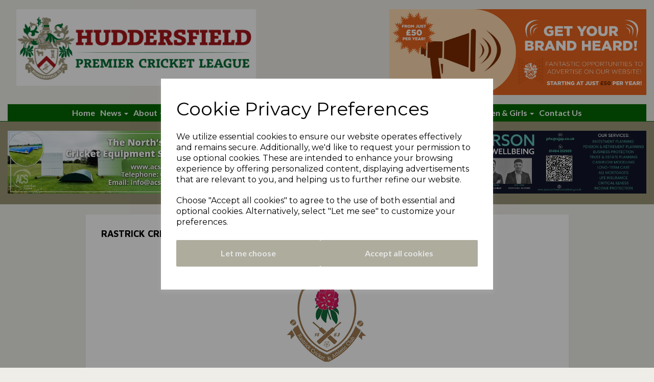

--- FILE ---
content_type: text/html; charset=UTF-8
request_url: https://www.huddersfieldcricketleague.co.uk/pages/clubs-rastrick
body_size: 24376
content:

<!DOCTYPE html>
<html id="shop" lang="en">
<head  prefix="og: http://ogp.me/ns# fb: http://ogp.me/ns/fb# article: http://ogp.me/ns/article#" >
    <meta charset="utf-8">
    <meta http-equiv="X-UA-Compatible" content="IE=edge">
    <meta name="viewport" content="width=device-width, initial-scale=1">

            <title>clubs rastrick</title>
        <meta itemprop="name" content="clubs rastrick">
        <meta property="og:title" content="clubs rastrick">
    
    <meta property="og:site_name" content="Huddersfield Cricket League">

    
    <link rel="preconnect" href="https://www.huddersfieldcricketleague.co.uk" />
    <link rel="preconnect" href="https://huddersfieldcricketleague-static.yourcricket.site" crossorigin />
    <link rel="preconnect" href="https://images.shopcdn.co.uk" crossorigin />
    <link rel="preconnect" href="https://fonts.googleapis.com" />
    <link rel="preconnect" href="https://fonts.googleapis.com" crossorigin />
    <link rel="preconnect" href="https://fonts.gstatic.com" />
    <link rel="preconnect" href="https://fonts.gstatic.com" crossorigin />

    
    <link rel="stylesheet" href="//huddersfieldcricketleague-static.yourcricket.site/bower_components/bootstrap/dist/css/bootstrap.min.css?v=26.03.2">
<link rel="stylesheet" href="//huddersfieldcricketleague-static.yourcricket.site/default-layouts/css/jquery-ui.min.css?v=26.03.2">
<link rel="stylesheet" href="//huddersfieldcricketleague-static.yourcricket.site/default-layouts/css/shop.min.css?v=26.03.2">
<link rel="stylesheet" href="//huddersfieldcricketleague-static.yourcricket.site/default-layouts/css/slick.min.css?v=26.03.2">
<link rel="stylesheet" href="//huddersfieldcricketleague-static.yourcricket.site/default-layouts/css/snackbar.css?v=26.03.2">
<link rel="stylesheet" href="//huddersfieldcricketleague-static.yourcricket.site/default-layouts/css/fa-all.min.css?v=26.03.2">
<link rel="stylesheet" href="//huddersfieldcricketleague-static.yourcricket.site/default-layouts/css/fa-v4-shims.css?v=26.03.2">
<link rel="stylesheet" href="//huddersfieldcricketleague-static.yourcricket.site/default-layouts/css/skeleton.css?v=26.03.2">
<link rel="stylesheet" href="//huddersfieldcricketleague-static.yourcricket.site/default-layouts/css/jquery.fancybox.min.css?v=26.03.2">
<style type='text/css'  id="stylesheet_design">@import url(//fonts.googleapis.com/css?family=Maven+Pro:n,b,i);
@import url(//fonts.googleapis.com/css?family=Lato:n,b,i);
@import url(//fonts.googleapis.com/css?family=Montserrat:n,b,i);
@font-face { font-family: 'Twitter Icon'; src: url("https://huddersfieldcricketleague-static.yourcricket.site/uploads/4af23394bec00a49046346d69e3dcf0b/icomoon-2.ttf"); }
#shop {background-color: rgb(238, 237, 231); background-image: none; background-position: 0% 0%; background-attachment: scroll; background-repeat: repeat}
#shop #container-fluid-main-menu-with-logo-on-mobile-only {display: none !important}
#shop #global-image-default_1584575740039 {box-shadow: none; transition: none; border-radius: none; padding-left: 15px; padding-right: 15px; padding-top: 15px; padding-bottom: 15px}
#shop #global-image-default_1584575740039:hover {box-shadow: none}
#shop #global-image-default_1584575766282 {box-shadow: none; transition: none; border-radius: none; padding-left: 15px; padding-right: 15px; padding-top: 15px; padding-bottom: 15px}
#shop #global-image-default_1584575766282:hover {box-shadow: none}
#shop #global-text-1543794922393 {box-shadow: none; transition: none; border-radius: none}
#shop #global-text-1543794922393:hover {box-shadow: none}
#shop #global-text-1543795026417 {box-shadow: none; transition: none; border-radius: none}
#shop #global-text-1543795026417:hover {box-shadow: none}
#shop #global-text-1543795098786 {box-shadow: none; transition: none; border-radius: none}
#shop #global-text-1543795098786:hover {box-shadow: none}
#shop #global_ti_dynamic_1583875209366 {box-shadow: 0 4px 8px 0 rgba(0, 0, 0, 0.2); transition: 0.3s; border-radius: 5px; padding-left: 15px; padding-right: 15px; padding-top: 15px; padding-bottom: 15px}
#shop #global_ti_dynamic_1583875209366:hover {box-shadow: 0 8px 16px 0 rgba(0, 0, 0, 0.2)}
#shop #global_ti_dynamic_1698278714900 {box-shadow: none; transition: none; border-radius: none; padding-left: 15px; padding-right: 15px; padding-top: 15px; padding-bottom: 15px}
#shop #global_ti_dynamic_1698278714900:hover {box-shadow: none}
#shop .block #shopblocks-pagination .pagination li.btn-pagination-selected a {background-color: #949283 !important}
#shop .btn-group .btn:first-child {border-radius: px 0px 0px px}
#shop .btn-group .btn:last-child {border-radius: 0px px px 0px}
#shop .btn.btn-default {border-radius: px; -moz-border-radius: px; -webkit-border-radius: px; display: inline; width: auto; border-width: 2px}
#shop .btn.btn-default, #shop .input-group .input-group-addon, #shop .input-group .input-group-btn .btn {background-color: #37424a; background-image: none; border-color: #37424a; color: #fff; font-family: 'Lato', Helvetica, Arial, sans-serif; font-size: 16px; font-style: normal; font-weight: normal; text-decoration: none; text-transform: none}
#shop .btn.btn-default, #shop .input-group .input-group-addon, #shop .input-group .input-group-btn .btn, #shop .block #shopblocks-pagination .pagination li a {font-family: 'Lato', Helvetica, Arial, sans-serif; background-color: rgb(174, 172, 157); background-image: none; border-color: transparent; color: #e6e6e6; font-weight: bold}
#shop .btn.btn-default:hover, #shop .btn.btn-default:focus, #shop .input-group .input-group-btn .btn:hover, #shop .input-group .input-group-btn .btn:focus {background-color: #1d2830 !important; background: #1d2830 !important; border-color: #1d2830 !important; color: #e5e5e5}
#shop .btn.btn-default:hover, #shop .btn.btn-default:focus, #shop .input-group .input-group-btn .btn:hover, #shop .input-group .input-group-btn .btn:focus, #shop .block #shopblocks-pagination .pagination li a:hover, #shop .block #shopblocks-pagination .pagination li a:focus {background-color: #949283 !important; background: #949283 !important; border-color: #000000000000 !important; color: #cccccc !important}
#shop .container-fluid .container {max-width: 1280px !important}
#shop .fa-twitter:before {font-family: 'Twitter Icon'; content: "\e900"; font-weight: 400 !important}
#shop .form-control, #shop .input-group input.form-control:focus, #shop input:focus, #shop select:focus, #shop textarea:focus, #shop .form-control:focus, #shop .input-group input.form-control:focus, #shop select:focus {border-color: transparent}
#shop .input-group .input-group-addon {border-width: 2px; height: 36px}
#shop .input-group .input-group-addon.left {border-radius: px 0px 0px px; -moz-border-radius: px 0px 0px px; -webkit-border-radius: px 0px 0px px}
#shop .input-group .input-group-addon.right {border-radius: 0px px px 0px; -moz-border-radius: 0px px px 0px; -webkit-border-radius: 0px px px 0px}
#shop .input-group .input-group-btn .btn {border-width: 2px; height: 36px}
#shop .input-group .input-group-btn.left .btn-default {border-radius: px 0px 0px px; -moz-border-radius: px 0px 0px px; -webkit-border-radius: px 0px 0px px}
#shop .input-group .input-group-btn.right .btn-default {border-radius: 0px px px 0px; -moz-border-radius: 0px px px 0px; -webkit-border-radius: 0px px px 0px}
#shop .input-group .quantity-field {border-width: 2px; height: 36px}
#shop .input-group input.form-control {height: 36px; border-width: 2px 0 2px 2px}
#shop .input-group input.form-control.left {border-radius: px 0px 0px px; -moz-border-radius: px 0px 0px px; -webkit-border-radius: px 0px 0px px}
#shop .input-group input.form-control.right {border-radius: 0px px px 0px; -moz-border-radius: 0px px px 0px; -webkit-border-radius: 0px px px 0px}
#shop .shopblocks-add-to-basket .input-group .input-group-addon {height: 36px}
#shop .shopblocks-add-to-basket .input-group .quantity-field {height: 36px}
#shop [id^=shopblocks-main-menu] a {color: white !important}
#shop [id^=social_default] a {color: white !important}
#shop [id^=social_default] a:hover {color: white !important}
#shop a {color: #038503 !important; font-style: normal; font-weight: normal; text-decoration: underline}
#shop a, #shop span a {color: #a70202; font-family: 'Montserrat', Helvetica, Arial, sans-serif; font-weight: bold; text-decoration: underline}
#shop a:hover, #shop a:focus {color: #a70202 !important; font-style: italic; font-weight: normal; text-decoration: none}
#shop a:hover, #shop a:focus, #shop span a:hover, #shop span a:focus {color: #036704; font-style: normal; text-decoration: underline}
#shop div[id^="mega-menu-v2"] .fa.fa-bars {font-size: 25px !important}
#shop h1, #shop h1 a {font-family: 'Maven Pro', Helvetica, Arial, sans-serif; font-size: 18px; color: #000000; font-style: normal; font-weight: bold; text-decoration: none; text-transform: uppercase}
#shop h2, #shop h3, #shop h4, #shop h5, #shop h6, #shop h2 a, #shop h3 a, #shop h4 a, #shop h5 a, #shop h6 a {font-family: 'Maven Pro', Helvetica, Arial, sans-serif; font-size: 20px; color: #000000; font-style: normal; font-weight: bold; text-decoration: none; text-transform: uppercase}
#shop html, #shop body, #shop p, #shop ul, #shop ol, #shop li, #shop th, #shop td, #shop label {font-family: 'Montserrat', Helvetica, Arial, sans-serif; font-size: 14px; color: #000000}
#shop input, #shop select, #shop textarea, #shop .form-control, #shop .input-group input.form-control, #shop .shopblocks-add-to-basket .input-group .quantity-field, #shop select {border-color: transparent; font-size: 16px; color: #000000; border-width: 2px; height: 36px}

</style><style type='text/css' >
#shop #blocklab-header #container-fluid-global-blank-default_1524149055502 {border-bottom: 0px none rgb(81, 85, 94); background: rgb(154, 149, 120)}
#shop #blocklab-header #container-fluid-global-blank-default_1524844836161 {border-bottom: 0px none rgb(108, 109, 117); background: rgb(154, 149, 120)}
#shop #blocklab-header #container-fluid-global-blank-default_1524845355217 {border-bottom: 0px none rgb(108, 109, 117); background: rgb(154, 149, 120)}
#shop #blocklab-header #container-fluid-global-carousel-default_1524844994141 {border-bottom: none}
#shop #blocklab-header #container-fluid-main-menu-with-logo-on-mobile-only {background: rgb(3, 103, 3); border-bottom: 0px none rgb(81, 85, 94)}
#shop #blocklab-header #container-fluid_1524844382668 {background: rgb(154, 149, 120)}
#shop #blocklab-header #container-fluid_1524844392287 {background: rgb(154, 149, 120)}
#shop #blocklab-header #master-container-fluid_1524844393649 {background: rgb(154, 149, 120); border-bottom: 0px none rgb(81, 85, 94)}
#shop #blocklab-header #master-container-fluid_1524845187625 {background: rgb(154, 149, 120); border-bottom: 0px none rgb(81, 85, 94)}
#shop #blocklab-header #master-container-fluid_1710003187921 {background: none 0% 0% / auto repeat scroll padding-box border-box rgba(0, 0, 0, 0); border-bottom: 0px none rgb(108, 109, 117)}
#shop #blocklab-header #mcf_1626948147724 {background: rgb(3, 103, 3); border-bottom: 0px none rgb(108, 109, 117)}
#shop #blocklab-header #ti_container_fluid_l7prwquY {border-bottom: none; cursor: pointer}
#shop #blocklab-header > #container-fluid_1524844382668 {background: rgb(154, 149, 120)}
#shop #blocklab-header > #container-fluid_1524844392287 {background: rgb(154, 149, 120)}
#shop #blocklab-header > #master-container-fluid_1524844393649 {background: rgb(154, 149, 120)}
#shop #blocklab-header > #master-container-fluid_1524845187625 {background: rgb(154, 149, 120)}
#shop #blocklab-header > #master-container-fluid_1710003187921 {background: none 0% 0% / auto repeat scroll padding-box border-box rgba(0, 0, 0, 0); border-bottom: 0px none rgb(108, 109, 117)}
#shop #blocklab-header > #mcf_1626948147724 {border-bottom: 0px none rgb(108, 109, 117)}
#shop #blocklab-header > #ti_container_fluid_l7prwquY {cursor: pointer}
#shop #blocklab-header > .container-fluid {margin-bottom: 0px}
#shop #global-blank-default_1524149055502 {background: transparent}
#shop #global-carousel-default_1524844994141 div.item {height: 120px}
#shop #global-carousel-default_1524844994141 div.item.active {height: 120px}
#shop #global-carousel-default_1524844994141 div.item.active.item-wait {height: 120px}
#shop #global-carousel-default_1524844994141 div.item.active.left {height: 120px}
#shop #global-carousel-default_1524844994141 div.item.item-wait {height: 120px}
#shop #global-carousel-default_1524844994141 div.item.item-wait.active {height: 120px}
#shop #global-carousel-default_1524844994141 div.item.next.left {height: 120px}
#shop #global-carousel-default_1524844994141 img {height: auto; top: 0%}
#shop #global-image-default_1524844382668 img.img-responsive.center-block {width: 100% !important}
#shop #global-image-default_1524844392287 img.img-responsive.center-block {width: 100% !important}
#shop #global_ti_dynamic_1678726622907 {padding: 0px}
#shop #mega-menu-v2_1626945525065 {background: rgb(3, 103, 3)}
#shop #mega-menu-v2_1626945525065 #mmv2_mega-menu-v2_1626945525065 #mmv2-page-mask_mega-menu-v2_1626945525065 {display: none}
#shop #mega-menu-v2_1626945525065 #mmv2_mega-menu-v2_1626945525065 .navbar.yamm div.container {max-width: 1280px}
#shop #mega-menu-v2_1626945525065 #mmv2_mega-menu-v2_1626945525065 div.navbar.yamm {min-height: auto}
#shop #mega-menu-v2_1626945658760 #mmv2_mega-menu-v2_1626945658760 #mmv2-page-mask_mega-menu-v2_1626945658760 {display: none}
#shop #mega-menu-v2_1626945658760 #mmv2_mega-menu-v2_1626945658760 #mmv2-page-mask_mega-menu-v2_1626945658760.mmv2-mask-active {display: block}
#shop #mega-menu-v2_1626945658760 #mmv2_mega-menu-v2_1626945658760 .navbar.yamm div.container {max-width: 1280px}
#shop #mega-menu-v2_1626945658760 #mmv2_mega-menu-v2_1626945658760 div.navbar.yamm {min-height: auto}
#shop #shopblocks-main-menu {font-family: Montserrat; font-weight: bold; margin-bottom: 0px; background: rgb(3, 103, 3); color: rgb(255, 255, 255); font-size: 15px; border: none; font-style: normal; padding: 0px; text-decoration: none; text-transform: none}
#shop #shopblocks-main-menu .nav .open>a {background-color: transparent; color: #a70202}
#shop #shopblocks-main-menu a {font-family: Montserrat; font-weight: bold; color: rgb(255, 255, 255); font-size: 15px; font-style: normal; border-right: none; text-decoration: none; text-transform: none; border-right-color: rgb(65, 86, 116)}
#shop #shopblocks-main-menu a.dropdown-toggle.has-sub-items {font-size: 15px; font-weight: bold; font-family: Montserrat; font-style: normal; border-right-color: rgb(65, 86, 116); text-decoration: none; text-transform: none}
#shop #shopblocks-main-menu a.logo-image-holder.visible-xs {font-weight: bold; height: 51px; color: rgb(255, 255, 255); font-family: Montserrat; font-size: 15px; font-style: normal; text-decoration: none; text-transform: none}
#shop #shopblocks-main-menu button.navbar-toggle.collapsed {font-family: Montserrat; font-weight: bold; color: rgb(255, 255, 255); font-size: 15px; font-style: normal; text-decoration: none; text-transform: none}
#shop #shopblocks-main-menu div.container {font-family: Montserrat; font-weight: bold; color: rgb(255, 255, 255); font-size: 15px; font-style: normal; text-decoration: none; text-transform: none; max-width: 1280px}
#shop #shopblocks-main-menu div.navbar-collapse.collapse {font-family: Montserrat; font-weight: bold; color: rgb(255, 255, 255); font-size: 15px; font-style: normal; text-decoration: none; text-transform: none}
#shop #shopblocks-main-menu div.navbar-header {font-family: Montserrat; font-weight: bold; color: rgb(255, 255, 255); font-size: 15px; font-style: normal; text-decoration: none; text-transform: none}
#shop #shopblocks-main-menu img.img-responsive.logo-image {font-weight: bold; height: 51px; color: rgb(255, 255, 255); font-family: Montserrat; font-size: 15px; width: 100% !important; font-style: normal; text-decoration: none; text-transform: none}
#shop #shopblocks-main-menu li {font-family: Montserrat; font-weight: bold; color: rgb(255, 255, 255); font-size: 15px; font-style: normal; text-decoration: none; text-transform: none}
#shop #shopblocks-main-menu li a.fa-caret-down:focus {background-color: transparent}
#shop #shopblocks-main-menu li a:focus {background-color: transparent; color: #a70202}
#shop #shopblocks-main-menu li a:hover {background-color: transparent; color: #a70202}
#shop #shopblocks-main-menu li.dropdown-li {color: rgb(255, 255, 255); font-size: 15px; font-weight: bold; font-family: Montserrat; font-style: normal; text-decoration: none; text-transform: none}
#shop #shopblocks-main-menu li:last-child a {border: none !important}
#shop #shopblocks-main-menu nav.navbar {font-family: Montserrat; font-weight: bold; color: rgb(255, 255, 255); font-size: 15px; font-style: normal; text-decoration: none; text-transform: none}
#shop #shopblocks-main-menu span.icon-bar.one {font-family: Montserrat; font-weight: bold; color: rgb(255, 255, 255); background-color: rgb(255, 255, 255); font-size: 15px; font-style: normal; text-decoration: none; text-transform: none}
#shop #shopblocks-main-menu span.icon-bar.three {font-family: Montserrat; font-weight: bold; color: rgb(255, 255, 255); background-color: rgb(255, 255, 255); font-size: 15px; font-style: normal; text-decoration: none; text-transform: none}
#shop #shopblocks-main-menu span.icon-bar.two {font-family: Montserrat; font-weight: bold; color: rgb(255, 255, 255); background-color: rgb(255, 255, 255); font-size: 15px; font-style: normal; text-decoration: none; text-transform: none}
#shop #shopblocks-main-menu ul.dropdown-menu {background: rgb(3, 103, 3); background-color: rgb(3, 103, 3); color: rgb(255, 255, 255); font-size: 15px; font-weight: bold; font-family: Montserrat; font-style: normal; text-decoration: none; text-transform: none}
#shop #shopblocks-main-menu ul.nav.navbar-nav.full-width {font-family: Montserrat; font-weight: bold; color: rgb(255, 255, 255); font-size: 15px; font-style: normal; text-decoration: none; text-transform: none}
@media screen and (max-width: 767px) { html#shop #global-blank-default_1524845187006 {display: none !important}}
@media screen and (min-width: 768px) and (max-width: 991px) { html#shop #global-blank-default_1524845187006 {display: none !important}}
@media screen and (min-width: 992px) { html#shop #global-blank-default_1524845187006 {display: none !important}}
@media screen and (max-width: 767px) { html#shop #global-blank-default_1524845189965 {display: none !important}}
@media screen and (min-width: 768px) and (max-width: 991px) { html#shop #global-blank-default_1524845189965 {display: none !important}}
@media screen and (min-width: 992px) { html#shop #global-blank-default_1524845189965 {display: none !important}}
@media screen and (max-width: 767px) { html#shop #global-shop-logo_1522316257110 {display: none !important}}
@media screen and (max-width: 767px) { html#shop #master-container-fluid_1523635677492 {display: none !important}}
@media screen and (max-width: 767px) { html#shop #global-image-default_1523635675876 {display: none !important}}
@media screen and (max-width: 767px) { html#shop #global-image-default_1610375957786 {display: none !important}}
@media screen and (max-width: 767px) { html#shop #global_ti_dynamic_1678726503176 {display: none !important}}
@media screen and (max-width: 767px) { html#shop #container-fluid-mega-menu-v2_1626945525065 {display: none !important}}
@media screen and (min-width: 768px) and (max-width: 991px) { html#shop #container-fluid-mega-menu-v2_1626945525065 {display: none !important}}
@media screen and (max-width: 767px) { html#shop #container-fluid-global-blank-default_1524844836161 {display: none !important}}
@media screen and (max-width: 767px) { html#shop #global_ti_dynamic_1678726622907 {display: none !important}}
@media screen and (max-width: 767px) { html#shop #master-container-fluid_1524844393649 {display: none !important}}
@media screen and (max-width: 767px) { html#shop #mega-menu-v2_1626945525065 {display: none !important}}
@media screen and (min-width: 768px) and (max-width: 991px) { html#shop #mega-menu-v2_1626945525065 {display: none !important}}
@media screen and (min-width: 768px) and (max-width: 991px) { html#shop #global-shop-logo_1524908698470 {display: none !important}}
@media screen and (min-width: 992px) { html#shop #global-shop-logo_1524908698470 {display: none !important}}
@media screen and (min-width: 768px) and (max-width: 991px) { html#shop #global-image-default_1524908918777 {display: none !important}}
@media screen and (min-width: 992px) { html#shop #global-image-default_1524908918777 {display: none !important}}
@media screen and (min-width: 768px) and (max-width: 991px) { html#shop #global-image-default_1524908988325 {display: none !important}}
@media screen and (min-width: 992px) { html#shop #global-image-default_1524908988325 {display: none !important}}
@media screen and (min-width: 768px) and (max-width: 991px) { html#shop #container-fluid-global-blank-default_1524845355217 {display: none !important}}
@media screen and (min-width: 992px) { html#shop #container-fluid-global-blank-default_1524845355217 {display: none !important}}
@media screen and (min-width: 768px) and (max-width: 991px) { html#shop #global-carousel-default_1524844994141 {display: none !important}}
@media screen and (min-width: 992px) { html#shop #global-carousel-default_1524844994141 {display: none !important}}
@media screen and (min-width: 992px) { html#shop #container-fluid-mega-menu-v2_1626945658760 {display: none !important}}
@media screen and (min-width: 992px) { html#shop #mega-menu-v2_1626945658760 {display: none !important}}
</style><style type='text/css' >
#shop #blocklab-footer #container-fluid-1583190603209 {margin-top: 0px}
#shop #blocklab-footer #container-fluid-1698280731695 {margin-top: 0px; background: rgb(3, 103, 4)}
#shop #blocklab-footer #container-fluid-footer-default {border-bottom: 0px none rgb(81, 85, 94); background: rgb(255, 255, 255)}
#shop #blocklab-footer #container-fluid-global-blank-default_1524146233062 {border-bottom: 0px none rgb(81, 85, 94); background: rgb(3, 103, 3)}
#shop #blocklab-footer #container-fluid-global-blank-default_1524146393263 {background: rgb(3, 103, 3)}
#shop #blocklab-footer #container-fluid-global-blank-default_1524845525230 {border-bottom: 0px none rgb(81, 85, 94); background: rgb(3, 103, 4)}
#shop #blocklab-footer #container-fluid-global-blank-default_1648082638761 {border-color: rgb(3, 103, 3); border-bottom-width: 3px; border-bottom-style: solid; border-bottom: 2px solid rgb(3, 103, 3)}
#shop #blocklab-footer #container-fluid-global-blank-default_1698280785302 {background: rgb(3, 103, 4)}
#shop #blocklab-footer #container-fluid-global-image-default_1678315440530 {background: rgb(3, 103, 4)}
#shop #blocklab-footer #container-fluid_1522859962404 {background: rgb(3, 103, 3); border-bottom: 0px none rgb(81, 85, 94)}
#shop #blocklab-footer #master-container-fluid_1524146382705 {background: rgb(3, 103, 3); border-bottom: 0px none rgb(81, 85, 94)}
#shop #blocklab-footer #master-container-fluid_1524845520064 {background: rgb(3, 103, 4); border-bottom: 0px none rgb(81, 85, 94)}
#shop #blocklab-footer > #container-fluid-1698280731695 {border-bottom: 0px none rgb(108, 109, 117)}
#shop #blocklab-footer > #container-fluid-1758734965410 {margin-top: 0px; background: none; border-bottom: none}
#shop #blocklab-footer > #container-fluid-global-blank-default_1524146233062 {border-bottom: 0px none rgb(81, 85, 94)}
#shop #blocklab-footer > #container-fluid-global-blank-default_1524845525230 {border-bottom: 0px none rgb(81, 85, 94)}
#shop #blocklab-footer > #container-fluid-global-blank-default_1648082638761 {border-bottom: 1.6px solid rgb(3, 103, 3)}
#shop #blocklab-footer > #container-fluid-global-blank-default_1698280785302 {border-bottom: 0px none rgb(108, 109, 117)}
#shop #blocklab-footer > #container-fluid-global-image-default_1678315440530 {border-bottom: 0px none rgb(108, 109, 117)}
#shop #blocklab-footer > #master-container-fluid_1717604384366 {background: none 0% 0% / auto repeat scroll padding-box border-box rgb(3, 103, 4); border-bottom: 0px none rgb(108, 109, 117)}
#shop #blocklab-footer > #ti_container_fluid_F054IUuQ {background: none; border-bottom: none}
#shop #blocklab-footer > #ti_container_fluid_LbSQr088 {background: none; border-bottom: none}
#shop #blocklab-footer > #ti_container_fluid_MufTiNw0 {background: none; border-bottom: none}
#shop #blocklab-footer > .container-fluid {margin-bottom: 0px}
#shop #footer-default {padding: 5px 0px; color: rgb(3, 103, 3); font-weight: bold}
#shop #footer-default p.text-center {color: rgb(3, 103, 3); font-weight: bold}
#shop #global-text-1583190603209 {outline: none; position: relative; background: rgb(3, 103, 4)}
#shop #global-text-1698280731695 {outline: none; position: relative; background: rgba(0, 0, 0, 0); margin-bottom: 0px; padding: 10px 0px}
#shop #global-text-1758734965410 {outline: none; position: relative}
#shop #global_ti_dynamic_1717604381564 {padding: 0px}
#shop #global_ti_dynamic_1717604440745 {padding: 0px}
#shop #social_default_1522859962404 {font-size: 60px; padding: 20px 0px; color: rgb(255, 255, 255); text-decoration: none}
#shop #social_default_1522859962404 a {color: rgb(255, 255, 255); font-size: 49px; text-decoration: none}
#shop #social_default_1522859962404 div.social-cell {display: table-cell; width: 100%; font-size: 61px; color: rgb(255, 255, 255); text-decoration: none}
#shop #social_default_1522859962404 div.social-cells {display: table; width: 100%; table-layout: fixed; font-size: 60px; color: rgb(255, 255, 255); text-decoration: none}
#shop #social_default_1522859962404 p.social-icon {font-size: 48px; margin: 0px; text-align: center; color: rgb(255, 255, 255); text-decoration: none}
@media screen and (max-width: 767px) { html#shop #global-blank-default_1524845521732 {display: none !important}}
@media screen and (min-width: 768px) and (max-width: 991px) { html#shop #global-blank-default_1524845521732 {display: none !important}}
@media screen and (min-width: 992px) { html#shop #global-blank-default_1524845521732 {display: none !important}}
@media screen and (max-width: 767px) { html#shop #global-blank-default_1524845519367 {display: none !important}}
@media screen and (min-width: 768px) and (max-width: 991px) { html#shop #global-blank-default_1524845519367 {display: none !important}}
@media screen and (min-width: 992px) { html#shop #global-blank-default_1524845519367 {display: none !important}}
@media screen and (max-width: 767px) { html#shop #container-fluid-global-blank-default_1524845417364 {display: none !important}}
@media screen and (max-width: 767px) { html#shop #global-carousel-default_1551394316077 {display: none !important}}
@media screen and (max-width: 767px) { html#shop #global-image-default_1524845399992 {display: none !important}}
@media screen and (max-width: 767px) { html#shop #global-image-default_1524845405820 {display: none !important}}
@media screen and (max-width: 767px) { html#shop #master-container-fluid_1524845406405 {display: none !important}}
@media screen and (max-width: 767px) { html#shop #global_ti_dynamic_1717604309287 {display: none !important}}
@media screen and (max-width: 767px) { html#shop #global_ti_dynamic_1717604381564 {display: none !important}}
@media screen and (max-width: 767px) { html#shop #global_ti_dynamic_1717604417657 {display: none !important}}
@media screen and (max-width: 767px) { html#shop #global_ti_dynamic_1717604440745 {display: none !important}}
@media screen and (min-width: 768px) and (max-width: 991px) { html#shop #container-fluid-global-blank-default_1524845525230 {display: none !important}}
@media screen and (min-width: 992px) { html#shop #container-fluid-global-blank-default_1524845525230 {display: none !important}}
@media screen and (min-width: 768px) and (max-width: 991px) { html#shop #global-carousel-default_1524845515944 {display: none !important}}
@media screen and (min-width: 992px) { html#shop #global-carousel-default_1524845515944 {display: none !important}}
@media screen and (min-width: 768px) and (max-width: 991px) { html#shop #global_ti_dynamic_1717604615884 {display: none !important}}
@media screen and (min-width: 992px) { html#shop #global_ti_dynamic_1717604615884 {display: none !important}}
</style><link id="stylesheet_src" rel="stylesheet" href="//huddersfieldcricketleague-static.yourcricket.site/plugins/play_cricket/play_cricket.css?v=26.03.2">

            <link rel="icon" href="https://huddersfieldcricketleague-static.yourcricket.site/default_images/default_favicon.ico">
    
    
    <link rel="alternate" type="application/rss+xml" title="Huddersfield Cricket League" href="https://www.huddersfieldcricketleague.co.uk/rss">

                                                                                        <link rel="canonical" href="/pages/clubs-rastrick">
                <meta property="og:url" content="https://www.huddersfieldcricketleague.co.uk/pages/clubs-rastrick">
        
    <script src="//huddersfieldcricketleague-static.yourcricket.site/default-layouts/js/libraries/js.cookie.min.js?v=26.03.2"></script>

            
        
                                    <!-- Google Analytics -->
<script>
window.ga=window.ga||function(){(ga.q=ga.q||[]).push(arguments)};ga.l=+new Date;
if (Cookies.get("cookie_notice_agreed") != "optout" && (1 || Cookies.get("cookie_notice_agreed") == "consent")) {
    ga("create", "UA-113083680-1", "auto");
    ga("send", "pageview");
}
</script>
<script async src='https://www.google-analytics.com/analytics.js'></script>
<!-- End Google Analytics -->

            
                        
            <meta name="twitter:card" content="summary">
        <meta property="og:type" content="article">
    
            <!-- Google tag (gtag.js) -->
<script async src="https://www.googletagmanager.com/gtag/js?id=G-7QTRT67RK0"></script>
<script>
  window.dataLayer = window.dataLayer || [];
  function gtag(){dataLayer.push(arguments);}
  gtag('js', new Date());

  gtag('config', 'G-7QTRT67RK0');
</script>    
    <style>
        [v-cloak] { display:none }
        [id^="rxp-overlay"] { z-index: 99999 !important; }
    </style>

</head>
<body class="pagesclubsrastrick pages clubsrastrick launched pageclubsrastrick" >
<script>
        window.pageData = {"type":"page","name":"Rastrick Cricket Club","slug":"clubs-rastrick"}</script>


    <style>
    .cookie-pop-up-wrapper {
        width: 100vw;
        height: 100vh;
        position: fixed;
        z-index: 1000000;
        background-color: rgba(0, 0, 0, .4);
        display: flex;
        justify-content: center;
        align-items: center;
        overflow: hidden;
    }

    .cookie-pop-up > * > p {
        color: black !important;
    }

    .cookie-pop-up {
        background-color: white;
        max-width: 650px;
        box-shadow: 0 4px 8px rgba(255, 255, 255, 0.1);
        margin-right: auto;
        margin-left: auto;
        width: 95%;

        max-height: 90vh;
        overflow-y: auto;
    }

    @media (max-width: 650px) {
        .cookie-pop-up {
            max-height: 95%;
            overflow: scroll;
        }
    }

    .cookie-pop-up-content {
        margin-bottom: 15px;
    }

    #let-me-choose-content > p,
    .cookie-pop-up-content > p {
        font-size: 16px !important;
        padding: 5px 0;
        text-wrap: pretty;
    }

    #let-me-choose-content .let-me-choose-heading,
    #cookie-pop-up-content .cookie-pop-up-heading {
        font-size: 36px !important;
        font-style: normal;
        font-weight: 400;
        text-decoration: none;
        text-transform: none;
    }

    #let-me-choose-content,
    .cookie-pop-up-content {
        padding: 30px;
    }


    .cookie-pop-up-btn-wrapper {
        display: flex;
        width: 100%;
        gap: 10px;
        padding-top: 10px;
    }

    .cookie-pop-up-btn-wrapper > button {
        width: 100%;
    }

    .cookie-pop-up-btn {
        padding: 15px;
        border: 0;
        cursor: pointer;
        font-size: 20px;
        flex-grow: 1;
    }

    .cookie-pop-up-btn:hover {
        transition: all .2s ease-in-out;
    }

    .cookie-accordion-wrapper {
        padding: 25px 0;
    }

    .cookie-accordion {
        background-color: rgba(0,0,0,0);
        color: #444;
        cursor: pointer;
        padding: 18px;
        border: none;
        margin-top: -1px;
        text-align: left;
        outline: none;
        font-size: 15px;
        transition: 0.4s;
        border-top: 1px solid rgba(0,0,0,.3);
        border-bottom: 1px solid rgba(0,0,0,.3);
    }

    .cookie-preference-info {
        padding: 0 18px;
        max-height: 0;
        overflow: hidden;
        transition: max-height 0.2s ease-out;
    }

    .cookie-accordion .cookie-switch {
        position: relative;
        display: inline-block;
        width: 52px;
        height: 26px;
        margin-left: 10px;
        margin-top: -4px;
        float: inline-end;
    }

    .cookie-accordion .cookie-switch input {
        opacity: 0;
        width: 0;
        height: 0;
    }

    .cookie-accordion .fa-chevron-down {
        float: inline-end;
        position: relative;
        margin-left: 10px;
    }

    .cookie-accordion .cookie-slider {
        position: absolute;
        cursor: pointer;
        top: 0;
        left: 0;
        right: 0;
        bottom: 0;
        background-color: #ccc;
        transition: .4s;
    }

    .cookie-accordion .cookie-slider:before {
        position: absolute;
        content: "";
        height: 18px;
        width: 18px;
        left: 4px;
        bottom: 4px;
        background-color: white;
        transition: .4s;
    }

    input:checked + .cookie-slider {
        background-color: rgba(55, 66, 74, .8);
    }

    input:focus + .cookie-slider {
        box-shadow: 0 0 1px rgba(55, 66, 74, 1);
    }

    input:checked + .cookie-slider:before {
        transform: translateX(26px);
    }

    .cookie-slider.round {
        border-radius: 34px;
    }

    .cookie-slider.round:before {
        border-radius: 50%;
    }
</style>

<div class="cookie-pop-up-wrapper">
    <div class="cookie-pop-up">
        <div id="cookie-pop-up-content" class="cookie-pop-up-content">
            <p class="cookie-pop-up-heading">Cookie Privacy Preferences</p>

            <p>We utilize essential cookies to ensure our website operates effectively and remains secure. Additionally, we'd like to request your permission to use optional cookies. These are intended to enhance your browsing experience by offering personalized content, displaying advertisements that are relevant to you, and helping us to further refine our website.</p><p>Choose "Accept all cookies" to agree to the use of both essential and optional cookies. Alternatively, select "Let me see" to customize your preferences.</p>
            <div class="cookie-pop-up-btn-wrapper">
                <button class="cookie-pop-up-btn btn btn-default" id="let-me-choose">Let me choose</button>
                <button class="cookie-pop-up-btn btn btn-default cookie-accept-all">Accept all cookies</button>
            </div>
        </div>

        <div id="let-me-choose-content" class="cookie-preferences" style="display:none;">
            <p class="let-me-choose-heading">Privacy Preference Centre</p>

            <p>Our website utilizes cookies to enhance your browsing experience and to present you with content tailored to your preferences on this device and browser. Below, you will find detailed information about the function of cookies, enabling you to make informed choices about which cookies you wish to accept. Please note that disabling certain cookies might impact your user experience on our site. It's important to remember that cookie preferences need to be set individually for each device and browser you use. Clearing your browser's cache may also remove your cookie settings. You have the freedom to modify your cookie preferences at any point in the future.</p><p>For a comprehensive understanding of our use of cookies, please refer to our complete cookies policy.</p>                            <p>
                    <a href="/pages/cookie-policy">Read our full cookie policy</a>
                </p>
                        <button class="cookie-pop-up-btn btn btn-default cookie-accept-all">
                Accept all cookies            </button>

            <div class="cookie-accordion-wrapper">
                <div id="cookie-necessary">
                    <div class="cookie-accordion">
                        <span class="section-header">Strictly Necessary</span>
                        <span class="fas fa-chevron-down"></span>
                        <label class="cookie-switch">
                            <input class="cookie-checkbox" type="checkbox" checked="checked" name="strictly_necessary" disabled>
                            <span class="cookie-slider round"></span>
                        </label>
                    </div>
                    <div class="cookie-preference-info">
                        <p>These cookies are needed for the website to work and for us to fulfil our contractual obligations. This means they can't be switched off. They enable essential functionality such as security, accessibility and live chat support. They also help us to detect and prevent fraud. You can set your browser to block or alert you about these cookies, but it means some parts of the site won't work.</p>                    </div>
                </div>

                <div id="cookie-performance" >
                    <div class="cookie-accordion">
                        <span class="section-header">Performance and Analytics</span>
                        <span class="fas fa-chevron-down"></span>
                        <label class="cookie-switch">
                            <input class="cookie-checkbox" type="checkbox" name="performance_and_analytics">
                            <span class="cookie-slider round"></span>
                        </label>
                    </div>
                    <div class="cookie-preference-info">
                        <p>These cookies allow us to measure and improve the performance of our site. They help us to know how popular pages are, and to see how visitors move around the site. If you don't allow these cookies, we won't know when you've visited our site, and we won't be able to monitor its performance.</p>                    </div>
                </div>

                <div id="cookie-functional" >
                    <div class="cookie-accordion">
                        <span class="section-header">Functional</span>
                        <span class="fas fa-chevron-down"></span>
                        <label class="cookie-switch">
                            <input class="cookie-checkbox" type="checkbox" name="functional">
                            <span class="cookie-slider round"></span>
                        </label>
                    </div>
                    <div class="cookie-preference-info">
                        <p>These cookies enable us to provide enhanced functionality and personalisation. They may be set by us or by third party providers whose services we've added to our pages. If you don't allow these cookies, some or all of these services may not work properly.</p>                    </div>
                </div>

                <div id="cookie-advertising" >
                    <div class="cookie-accordion">
                        <span class="section-header">Advertising</span>
                        <span class="fas fa-chevron-down"></span>
                        <label class="cookie-switch">
                            <input class="cookie-checkbox" type="checkbox" name="advertising">
                            <span class="cookie-slider round"></span>
                        </label>
                    </div>
                    <div class="cookie-preference-info">
                        <p>These cookies collect information about your browsing habits to show you personalised adverts. They may be used to build a profile of your interests and show you relevant adverts on other sites. They don't store directly personal information, but are based on uniquely identifying your browser and internet device. If you don't allow these cookies, the adverts you see will be less relevant.</p>                    </div>
                </div>
            </div>

            <button class="cookie-pop-up-btn btn btn-default" id="cookie-confirm-choices">Confirm my choices</button>
        </div>
    </div>
</div>

<script>
    document.getElementById('let-me-choose').addEventListener('click', function() {
        const content = document.getElementById('let-me-choose-content');
        const cookieBanner = document.getElementById('cookie-pop-up-content');

        if (content.style.display === 'none') {
            content.style.display = 'block';
            cookieBanner.style.display = 'none';
        } else {
            content.style.display = 'none';
        }
    });

    const acc = document.getElementsByClassName("cookie-accordion");

    let accIndex;
    let cookieKeys = {};

    for (accIndex = 0; accIndex < acc.length; accIndex++) {
        acc[accIndex].addEventListener("click", function() {
            this.classList.toggle("active");
            const panel = this.nextElementSibling;

            if (panel.style.maxHeight) {
                panel.style.padding = null;
                panel.style.maxHeight = null;
                return;
            }

            panel.style.padding = "20px";
            panel.style.maxHeight = (panel.scrollHeight + 40) + "px";
        });
    }

    function cookieConsentEvent(key, consented = false) {
        return new CustomEvent("cookie-consent", {
            detail: {
                type: key,
                consent: consented
            }
        });
    }

    function closeCookiePopup(values) {
        setupCookie(values)
        document.querySelector('.cookie-pop-up-wrapper').remove();
    }

    function setupCookie(values) {
        const cname = !values.advertising && !values.functional && !values.performance_and_analytics ? 'optout' : 'optin';
        let cvalue = '';
        let total = 0;
        for (let value in values) {
            total++;
            cvalue += `${value}:${values[value]}`;
            if (total < Object.keys(values).length) {
                cvalue += '&';
            }
        }
        let d = new Date();
        d.setTime(d.getTime() + (365*24*60*60*1000)); // This must never be longer than 400 days
        let expires = "expires="+ d.toUTCString();
        document.cookie = `${cname}=${cvalue};${expires};path=/`
    }

    const keys = [
        'strictly_necessary'
    ];
            keys.push('performance_and_analytics');
                keys.push('functional');
                keys.push('advertising');
    
    function confirmAllCookies() {
        keys.forEach(function (key) {
            cookieKeys[key] = true;
            window.dispatchEvent(cookieConsentEvent(key, true));
        });

        closeCookiePopup(cookieKeys);
    }

    let confirmAll = document.getElementsByClassName("cookie-accept-all");
    for (let confirmIndex = 0; confirmIndex < confirmAll.length; confirmIndex++) {
        confirmAll[confirmIndex].addEventListener("click", () => {
            confirmAllCookies();
        });
    }

    function confirmSomeCookies() {
        const checkboxes = document.getElementsByClassName("cookie-checkbox");
        for (checkboxesIndex = 0; checkboxesIndex < checkboxes.length; checkboxesIndex++) {
            let key = checkboxes[checkboxesIndex].getAttribute('name');
            if (checkboxes[checkboxesIndex].checked) {
                cookieKeys[key] = true;
                window.dispatchEvent(cookieConsentEvent(key, true));
                continue;
            }

            cookieKeys[key] = false;
            window.dispatchEvent(cookieConsentEvent(key, false));
        }

        closeCookiePopup(cookieKeys);
    }

    document.getElementById("cookie-confirm-choices").addEventListener("click", () => {
        confirmSomeCookies();
    });

    const getCookies = decodeURI(document.cookie).split('; ');
    getCookies.forEach((cookie) => {
        if (/^opt[in|out]/.test(cookie)) {
            const cookieValues = cookie.split('=')[1].split('&');
            cookieValues.forEach((value) => {
                const keyValue = value.split(':');
                keyValue[1] = keyValue[1] == 'true';
                cookieKeys[keyValue[0]] = keyValue[1];
                window.dispatchEvent(cookieConsentEvent(keyValue[0], keyValue[1]));
            });
            closeCookiePopup(cookieKeys)
        }
    });

        document.addEventListener('DOMContentLoaded', function() {
        const cookiePopUpWrapper = document.querySelector('.cookie-pop-up-wrapper');

        if (cookiePopUpWrapper !== null) {
            cookiePopUpWrapper.addEventListener('click', function(event) {
                if (event.target === cookiePopUpWrapper || !event.target.closest('.cookie-pop-up')) {
                    const letMeChooseContent = document.getElementById('let-me-choose-content');
                    const isVisible = letMeChooseContent && letMeChooseContent.offsetWidth > 0 && letMeChooseContent.offsetHeight > 0;

                    if (isVisible) {
                        confirmSomeCookies();
                        return;
                    }

                    confirmAllCookies();
                }
            });
        }
    });
    </script>




    <header id="blocklab-header">
        
<div class="container-fluid" id="container-fluid-global-blank-default_1678727150027" >
	<div class="container">
		<div class="row" id="row-global-blank-default_1678727150027">
			<div class="col-xs-12">
				<div class="block" data-partial="global/blank/default" data-type="blank" data-id="1678727150027" id="global-blank-default_1678727150027">&nbsp;</div>


			</div>
		</div>
	</div>
</div>
<div class=container-fluid id=master-container-fluid_1710003187921 style="background: none 0% 0% / auto repeat scroll padding-box border-box rgba(0, 0, 0, 0); border-bottom: 0px none rgb(108, 109, 117);"><div class=container><div class=row><div class=col-sm-5><div class=container-fluid id=ti_container_fluid_l7prwquY onclick="link('/');" style="cursor:pointer;"><style></style><div class=container><div class=row><div class=col-xs-12><div class=block data-skip=1 data-partial=global/ti/dynamic data-type=ti data-id=1678726622907 data-dynamic='{"dynamic_compact":"1","skip":"1","layout":"a","img_position":"center center","img_pos":"c","text_position":"top:50%;left:50%;transform:translate(-50%,-50%);-webkit-transform:translate(-50%,-50%);","text_pos":"c","image":"{\"srcset\":\"//huddersfieldcricketleague-static.yourcricket.site/images/2026/01/resize/512x512/0924e0b8ce6b72fe854ff471d491be34.png?t=1767718987 512w,//huddersfieldcricketleague-static.yourcricket.site/images/2026/01/resize/1024x1024/0924e0b8ce6b72fe854ff471d491be34.png?t=1767718987 1024w,//huddersfieldcricketleague-static.yourcricket.site/images/2026/01/resize/2048x2048/0924e0b8ce6b72fe854ff471d491be34.png?t=1767718987 2048w\",\"sizes\":\"100vw\",\"src\":\"//huddersfieldcricketleague-static.yourcricket.site/images/2026/01/resize/2048x2048/0924e0b8ce6b72fe854ff471d491be34.png?t=1767718987\",\"alt\":\"HCL-logo-Colour-2026 (No Sponsor) (1).png\",\"width\":2083,\"height\":666}","image_id":"","fade_text_position":"top:50%;left:50%;transform:translate(-50%,-50%);-webkit-transform:translate(-50%,-50%);","fade_text_pos":"c","text":"","text_bg":"rgba(0,0,0,0)","text_box_width":"80","text_box_padding":"15","text_box_offset":"0","fade_text":"","fade_text_bg":"rgba(0,0,0,0)","fade_text_box_width":"80","fade_text_box_padding":"15","fade_text_box_offset":"0","img_overlay_colour":"rgba(0,0,0,0.5)","height":"150","block_bg":"rgba(0,0,0,0)","pattern":"0","pattern_fill":"rgba(0,0,0,1)","pattern_opacity":"1","mobile_text_reduction":"30","mobile_text_position":"normal","link_type":"page","link_page":"/","img_lazy_loading":"default"}' id=global_ti_dynamic_1678726622907><div class=ti-container id=ti_container_l7prwquY style="position:relative;width:100%;overflow:hidden;height:150px;background-color: rgba(0,0,0,0);null"><img class=ti-img width=2083 height=666 style="object-fit:contain;object-position:center center;width:100%;max-width:100%;height:150px;" src="//huddersfieldcricketleague-static.yourcricket.site/images/2026/01/resize/2048x2048/0924e0b8ce6b72fe854ff471d491be34.png?t=1767718987" alt="HCL-logo-Colour-2026 (No Sponsor) (1).png" srcset="//huddersfieldcricketleague-static.yourcricket.site/images/2026/01/resize/512x512/0924e0b8ce6b72fe854ff471d491be34.png?t=1767718987 512w,//huddersfieldcricketleague-static.yourcricket.site/images/2026/01/resize/1024x1024/0924e0b8ce6b72fe854ff471d491be34.png?t=1767718987 1024w,//huddersfieldcricketleague-static.yourcricket.site/images/2026/01/resize/2048x2048/0924e0b8ce6b72fe854ff471d491be34.png?t=1767718987 2048w" sizes=100vw><div class=ti-text id=ti_text_l7prwquY style="position:absolute;top:50%;left:50%;transform:translate(-50%,-50%);-webkit-transform:translate(-50%,-50%);width:80%;padding:15px;background-color:rgba(0,0,0,0);"></div></div></div><!-- ENDHTML --></div></div></div></div></div><div class=col-sm-2>
<div class="container-fluid" id="container-fluid-global-blank-default_1710003341880" >
	<div class="container">
		<div class="row" id="row-global-blank-default_1710003341880">
			<div class="col-xs-12">
				<div class="block" data-partial="global/blank/default" data-type="blank" data-id="1710003341880" id="global-blank-default_1710003341880">&nbsp;</div>


			</div>
		</div>
	</div>
</div>
</div><div class=col-sm-5><div class=container-fluid id=container-fluid-global-image-default_1710003185035><div class=container><div class=row id=row-global-image-default_1710003185035><div class=col-xs-12><div class=block data-skip=1 data-partial=global/image/default data-type=image data-id=1710003185035 id=global-image-default_1710003185035><picture class=responsive><a href="https://walkertimber.co.uk/" target=_blank data-linked=true data-link-type=custom><img width=auto height=1043 src="https://huddersfieldcricketleague-static.yourcricket.site/images/2026/01/original/57c8cd7d859851fad0616d8e52dfd06f.jpg" class="img-responsive center-block" alt="advertise-with-us_v2.0.jpg" data-image-id=2477 loading=lazy></a></picture></div></div></div></div></div></div></div></div></div>
<div class="container-fluid" id="container-fluid-global-blank-default_1678726790266" >
	<div class="container">
		<div class="row" id="row-global-blank-default_1678726790266">
			<div class="col-xs-12">
				<div class="block" data-partial="global/blank/default" data-type="blank" data-id="1678726790266" id="global-blank-default_1678726790266">&nbsp;</div>


			</div>
		</div>
	</div>
</div>

<div class="container-fluid" id="container-fluid-mega-menu-v2_1626945525065" >
	<div class="container">
		<div class="row" id="row-mega-menu-v2_1626945525065">
			<div class="col-xs-12">
				<div class="block" data-partial="mega-menu/v2" data-compact="dynamic" data-dynamic='' data-type="text" data-id="1626945525065" id="mega-menu-v2_1626945525065">
    <div id="mmv2_mega-menu-v2_1626945525065">
        <div id="mmv2-page-mask_mega-menu-v2_1626945525065" style="display:none"></div>
        <style type="text/css" data-eqcss-read="true">

    #shop #mmv2_mega-menu-v2_1626945525065 .mm-right {
        right: 0 !important;
    }


    /** Mobile Mega Menu **/
    #mega-menu-v2_1626945525065 #mmv2_mega-menu-v2_1626945525065 .mm-mobile-menu {
        overflow-x: hidden;
        overflow-y: scroll;
        margin-bottom: 0;
    }
    #mega-menu-v2_1626945525065 #mmv2_mega-menu-v2_1626945525065 .mm-mobile-menu a.yamm-item {
        border-bottom: 1px solid #eee;
        padding: 15px;
        position:relative;
        display:block;
    }
    #mega-menu-v2_1626945525065 #mmv2_mega-menu-v2_1626945525065 .navbar-nav.mm-mobile-menu .mmv2-close {
        position: absolute;
        right: 18px;
        top: 10px;
        font-size: 26px;
        padding: 0px 10px;
    }
    #mega-menu-v2_1626945525065 #mmv2_mega-menu-v2_1626945525065 .navbar-nav.mm-mobile-menu a.yamm-item img {
        max-width: 100%;
    }
    #mega-menu-v2_1626945525065 #mmv2_mega-menu-v2_1626945525065 .navbar-nav.mm-mobile-menu .mm-header {
      padding: 0;
      text-align: right;
      font-size: 18px;
      position: relative;
      height: 55px;
    }
    #mega-menu-v2_1626945525065 #mmv2_mega-menu-v2_1626945525065 .navbar-nav.mm-mobile-menu .mm-level {
      padding: 12px 17px;
      overscroll-behavior-y: contain;
    }
    #mega-menu-v2_1626945525065 #mmv2_mega-menu-v2_1626945525065 .navbar-nav.mm-mobile-menu .mm-nav {
      padding: 0px 32px;
      height: 38px;
      line-height: 38px;
      font-size: 18px;
    }
    #mega-menu-v2_1626945525065 #mmv2_mega-menu-v2_1626945525065 .navbar-nav.mm-mobile-menu a.yamm-item:hover {
        background: rgba(0,0,0,0.2);;
    }
    #mega-menu-v2_1626945525065 #mmv2_mega-menu-v2_1626945525065 .navbar-nav.mm-mobile-menu .mm-nav .mm-back-icon {
      margin-right: 10px;
    }
    #mega-menu-v2_1626945525065 #mmv2_mega-menu-v2_1626945525065 .navbar-nav.mm-mobile-menu .mm-nav:not(.has-back) i {
      display: none;
    }
    #mega-menu-v2_1626945525065 #mmv2_mega-menu-v2_1626945525065 .navbar-nav.mm-mobile-menu li.yamm-item.has-submenu a i {
      float: right;
    }
    #mega-menu-v2_1626945525065 #mmv2_mega-menu-v2_1626945525065 .navbar-nav.mm-mobile-menu .mm-content {
      display: -webkit-box;
      display: -ms-flexbox;
      display: flex;
      -ms-flex-wrap: nowrap;
      flex-wrap: nowrap;
      overflow-x: initial;
      -webkit-transition: -webkit-transform .5s cubic-bezier(.1,.19,0,.98);
      transition: -webkit-transform .5s cubic-bezier(.1,.19,0,.98);
      -o-transition: transform .5s cubic-bezier(.1,.19,0,.98);
      transition: transform .5s cubic-bezier(.1,.19,0,.98);
      transition: transform .5s cubic-bezier(.1,.19,0,.98), -webkit-transform .5s cubic-bezier(.1,.19,0,.98);
    }
    #mega-menu-v2_1626945525065 #mmv2_mega-menu-v2_1626945525065 .navbar-nav.mm-mobile-menu .mm-level {
      flex: 0 0 100%;
      overflow:hidden;
    }
    #mega-menu-v2_1626945525065 #mmv2_mega-menu-v2_1626945525065 .navbar-nav.mm-mobile-menu .mm-level.mm-open {
      overflow-y:auto
    }
    #mega-menu-v2_1626945525065 #mmv2_mega-menu-v2_1626945525065 .navbar-nav.mm-mobile-menu .mm-back {
      padding: 12px 17px;
      font-size: 16px;
    }
    #mega-menu-v2_1626945525065 #mmv2_mega-menu-v2_1626945525065 .navbar-nav.mm-mobile-menu .mm-back i {
      margin-right:10px;
    }
            #mega-menu-v2_1626945525065 #mmv2_mega-menu-v2_1626945525065 .mm-mobile-menu .mm-level li a {
            color: rgb(255, 255, 255);
        }
                #mega-menu-v2_1626945525065 #mmv2_mega-menu-v2_1626945525065 .mm-mobile-menu .mm-header, #mega-menu-v2_1626945525065 #mmv2_mega-menu-v2_1626945525065 .mm-mobile-menu .mm-nav {
            color: rgb(102, 102, 102);
        }
                #mega-menu-v2_1626945525065 #mmv2_mega-menu-v2_1626945525065 .mm-mobile-menu .mm-level a.yamm-item {
            border-color: rgba(204, 204, 204, 1);
        }
        /** End Mobile Menu **/

        @media only screen and (max-width: 767px) {
            #shop #container-fluid-mega-menu-v2_1626945525065, #mmv2_mega-menu-v2_1626945525065 .navbar {
            background: rgb(3, 103, 3) !important;
            margin: 0;
        }
        #mmv2-page-mask_mega-menu-v2_1626945525065.mmv2-mask-active {
            background: rgba(0, 0, 0, 0.3);
        }
        #mmv2-page-mask_mega-menu-v2_1626945525065 {
            background: rgba(0,0,0,0);
            transition: background 0.3s ease-in;
            position: fixed;
            top: 0;
            right: 0;
            bottom: 0;
            left: 0;
            z-index: 9980;
            height: 100vh;
        }
        #mega-menu-v2_1626945525065 #mmv2_mega-menu-v2_1626945525065 .navbar-nav {
            margin-top:0 !important;
            background: rgb(3, 103, 3);
            min-height: 100%;
            overflow-y: auto !important;
            height: 100vh;
        }
        #mega-menu-v2_1626945525065 #mmv2_mega-menu-v2_1626945525065 .mobile-buttons {
            display:flex !important;
            align-items:center;
            flex-direction:row;
            padding-left: 0px !important;
            padding-right: 0px !important;
            padding-top: 5px !important;
            padding-bottom: 5px !important;
            justify-content:space-between !important;
        }

        #mega-menu-v2_1626945525065 #mmv2_mega-menu-v2_1626945525065 .navbar-nav:not(.mm-mobile-menu) .mmv2-close {
            position: absolute;
            top:12px;
            right:17px;
        }
        #shop #mega-menu-v2_1626945525065 #mmv2_mega-menu-v2_1626945525065 li.yamm-fw a {
            padding: 15px;
            border-bottom: rgba(204, 204, 204, 1) 1px solid;
            /* background: #eee; */
        }
        #shop #mega-menu-v2_1626945525065 #mmv2_mega-menu-v2_1626945525065 li.yamm-fw a:hover {
            /* background: #ddd !important; */
            cursor: pointer !important;
        }
        #shop #mega-menu-v2_1626945525065 #mmv2_mega-menu-v2_1626945525065 .yamm .yamm-content {
            padding: 0;
        }
        #shop #mega-menu-v2_1626945525065 #mmv2_mega-menu-v2_1626945525065 .yamm .yamm-content a {
            display: block;
            border-bottom: none;
            padding: 10px 15px;
        }
        #shop #mega-menu-v2_1626945525065 #mmv2_mega-menu-v2_1626945525065 .yamm .yamm-section-title {
            text-align: center;
            padding: 10px 15px;
        }
        #mega-menu-v2_1626945525065 .navbar-collapse {
            position: fixed !important;
            top: 0 !important;
            transition:right 0.7s ease-out !important;
            height: 100vh !important;
            width: 80% !important;
            right: -100% !important;
            z-index: 9998 !important;
            margin:0 !important;
            border: none !important;
        }
        #shop #mega-menu-v2_1626945525065 .navbar-nav .open .dropdown-menu {
            position: static;
            float: none;
            width: auto;
            margin-top: 0;
        }
        #shop #mega-menu-v2_1626945525065 .dropdown-menu ul[class*=col] {
            width: auto;
            float: none;
        }
        
        }
    
        #shop #mega-menu-v2_1626945525065 .yamm {margin-bottom: 0;}
        #shop #mega-menu-v2_1626945525065 .yamm a {border:none;text-decoration:none}

        #shop #mega-menu-v2_1626945525065 .yamm .list-unstyled, .yamm .list-unstyled ul {min-width:120px}
        #shop #mega-menu-v2_1626945525065 .yamm .nav, .yamm .collapse, .yamm .dropup, .yamm .dropdown {position:static}
        #shop #mega-menu-v2_1626945525065 .yamm .container {position:relative}
        #shop #mega-menu-v2_1626945525065 .yamm .dropdown-menu {left:auto;padding-top:0;padding-bottom:0}
        #shop #mega-menu-v2_1626945525065 .yamm .yamm-content {padding: 20px 30px}
        #shop #mega-menu-v2_1626945525065 .yamm .dropdown.yamm-fw .dropdown-menu {left:0;right:0}
        #shop #mega-menu-v2_1626945525065 .yamm .yamm-section-title:not(:first-child) {margin-top:15px}
        #shop #mega-menu-v2_1626945525065 .yamm .yamm-section-title {padding: 1px;margin-bottom:5px;font-size:110%}
        #shop #mega-menu-v2_1626945525065 .yamm .logo-image-holder {display: block; padding: 5px !important; max-width: 50%}
                    #shop #mega-menu-v2_1626945525065 .yamm .yamm-content, #shop #mega-menu-v2_1626945525065 .yamm .yamm-content li {background-color: rgb(3, 103, 3) !important}
                        #shop #mega-menu-v2_1626945525065 .yamm .yamm-content a {display: inline-block; padding: 1px}
                            #shop #mega-menu-v2_1626945525065 .yamm .navbar-header a:not(.logo-image-holder) {color: rgb(255, 255, 255) !important}
                            #shop #mega-menu-v2_1626945525065 .yamm .navbar-header a:not(.logo-image-holder) {background-color: rgb(3, 103, 3) !important}
                            #shop #mega-menu-v2_1626945525065 .yamm .dropdown > a, #shop #mega-menu-v2_1626945525065 .yamm .yamm-fw > a {color: rgb(255, 255, 255) !important}
            #shop #mega-menu-v2_1626945525065 .yamm .dropdown > a .caret, #shop #mega-menu-v2_1626945525065 .yamm .yamm-fw > a .caret {color: rgb(255, 255, 255) !important}
            #shop #mega-menu-v2_1626945525065 .yamm .dropdown.open > a, #shop #mega-menu-v2_1626945525065 .yamm .yamm-fw.open > a {color: rgb(255, 255, 255) !important}
            #shop #mega-menu-v2_1626945525065 .yamm .dropdown.open > a .caret, #shop #mega-menu-v2_1626945525065 .yamm .yamm-fw.open > a .caret {color: rgb(255, 255, 255) !important}
                            #shop #mega-menu-v2_1626945525065 .yamm .dropdown > a:hover, #shop #mega-menu-v2_1626945525065 .yamm .yamm-fw > a:hover{color: rgb(255, 255, 255) !important}
            #shop #mega-menu-v2_1626945525065 .yamm .dropdown > a:hover .caret, #shop #mega-menu-v2_1626945525065 .yamm .yamm-fw > a:hover .caret {color: rgb(255, 255, 255) !important}
            #shop #mega-menu-v2_1626945525065 .yamm .dropdown.open > a, #shop #mega-menu-v2_1626945525065 .yamm .yamm-fw.open > a {color: rgb(255, 255, 255) !important}
            #shop #mega-menu-v2_1626945525065 .yamm .dropdown.open > a .caret, #shop #mega-menu-v2_1626945525065 .yamm .yamm-fw.open > a .caret {color: rgb(255, 255, 255) !important}
                            #shop #mega-menu-v2_1626945525065 .yamm .dropdown > a:hover, #shop #mega-menu-v2_1626945525065 .yamm .yamm-fw > a:hover{background-color: rgb(3, 103, 3) !important}
            #shop #mega-menu-v2_1626945525065 .yamm .dropdown.open > a, #shop #mega-menu-v2_1626945525065 .yamm .yamm-fw.open > a {background-color: rgb(3, 103, 3) !important}
                            #shop #mega-menu-v2_1626945525065 .yamm .yamm-content a {color: rgb(255, 255, 255) !important}
                            #shop #mega-menu-v2_1626945525065 .yamm .yamm-content a:hover {color: rgb(255, 255, 255) !important}
                            #shop #mega-menu-v2_1626945525065 .yamm .yamm-content a:hover {background-color: rgb(3, 103, 3) !important}
                            #shop #mega-menu-v2_1626945525065 .yamm .dropdown > a, #shop #mega-menu-v2_1626945525065 .yamm .yamm-fw > a {padding-left: 5px;padding-right: 5px;}
                            #shop #mega-menu-v2_1626945525065 .yamm .dropdown > a, #shop #mega-menu-v2_1626945525065 .yamm .yamm-fw > a {padding-top: 5px;padding-bottom: 5px;}
                            #shop #mega-menu-v2_1626945525065 .yamm .yamm-section-title strong, #shop #mega-menu-v2_1626945525065 .yamm .yamm-section-title strong a {color: rgb(102, 102, 102) !important}
                            @media screen and (min-width: 768px) {
                                                #shop #mega-menu-v2_1626945525065 .yamm .navbar-collapse {text-align: center}
                #shop #mega-menu-v2_1626945525065 .yamm .nav.navbar-nav {float: none; display: inline-block; vertical-align: top; width: auto}
            }
        
                    #shop #mega-menu-v2_1626945525065 .yamm a:not(.btn), #shop #mega-menu-v2_1626945525065 .mm-mobile-menu a:not(.btn)  {font-family:'Lato' !important; font-size: 16px !important;}
        
        
        @media (min-width: 768px) {
            #shop #mega-menu-v2_1626945525065 .yamm li.dropdown:hover > .dropdown-menu {
                display: block !important;
            }
            #shop #mega-menu-v2_1626945525065 .yamm li.dropdown:hover {
                position: static !important;
            }
            #shop #mega-menu-v2_1626945525065 .yamm .dropdown-menu {
                margin-top: 0 !important;
                border-top: 0 !important;
            }
            #shop #mega-menu-v2_1626945525065 .yamm .dropdown:hover > a { 
                background-color: rgb(3, 103, 3) !important; 
                color: rgb(255, 255, 255) !important; 
            }
        }
            </style>

                    
        <div class="navbar yamm" style="min-height:auto">
            <div class="container">
                <div class="navbar-header">
                    <div class="visible-xs">
                        <div class="mobile-buttons">
                                                                                                    <a class="logo-image-holder visible-xs" href="/">
                                            
<img
        src="https://huddersfieldcricketleague-static.yourcricket.site/images/2024/03/original/2931078d7bd0596eac9082106f7f73ba.png"
        class="img-responsive logo-image"
        alt="Huddersfield Cricket League"
>                                        </a>
                                                                                                            <a data-toggle="collapse" data-target="#navbar-collapse-mega-menu_mega-menu-v2_1626945525065" class="btn btn-default">
                                            <i class="fa fa-bars"></i>
                                        </a>
                                                                                                                        </div>
                    </div>
                </div>
                <div id="navbar-collapse-mega-menu_mega-menu-v2_1626945525065" class="navbar-collapse collapse" aria-expanded="false" style="height: 0px;">
                                        <ul class="nav navbar-nav ">
                        <li class="yamm-fw mm-header visible-xs">MENU                            <button class="btn btn-default mmv2-close" type="button">
                                <i class="fa fa-times"></i>
                            </button>
                        </li>
                                                                                    <li class="yamm-fw"><a href="/">Home</a></li>
                                                                                                                <li class="dropdown">
                                    <a href="/blog" data-toggle="dropdown" class="dropdown-toggle">News                                    <b class="caret"></b></a>
                                    <ul class="dropdown-menu">
                                        <li>
                                            <div class="yamm-content">
                                                <div class="row">
                                                    <ul class="list-unstyled col-xs-12">
                                                                                                                                                                                    <li><a href="https://www.huddersfieldcricketleague.co.uk/blog">General News</a></li>
                                                                                                                                                                                                                                                <li><a href="/pages/podcast">Podcast</a></li>
                                                                                                                                                                                                                                                <li><a href="https://www.huddersfieldcricketleague.co.uk/blog?tag=matchday%20review%202023">Matchday Reviews</a></li>
                                                                                                                                                                                                                                                <li><a href="/pages/gallery">Photo Galleries</a></li>
                                                                                                                                                                                                                                                <li><a href="/pages/archive-news">Archive News</a></li>
                                                                                                                                                                        </ul>
                                                </div>
                                            </div>
                                        </li>
                                    </ul>
                                </li>
                                                                                                                <li class="dropdown">
                                    <a href="/#" data-toggle="dropdown" class="dropdown-toggle">About                                    <b class="caret"></b></a>
                                    <ul class="dropdown-menu">
                                        <li>
                                            <div class="yamm-content">
                                                <div class="row">
                                                    <ul class="list-unstyled col-xs-12">
                                                                                                                                                                                    <li><a href="/pages/history">History</a></li>
                                                                                                                                                                                                                                                <li><a href="/pages/officials">League Officials</a></li>
                                                                                                                                                                                                                                                <li><a href="/pages/useful-links">Useful Links</a></li>
                                                                                                                                                                                                                                                <li><a href="/pages/commercial">Sponsorship & Advertising</a></li>
                                                                                                                                                                        </ul>
                                                </div>
                                            </div>
                                        </li>
                                    </ul>
                                </li>
                                                                                                                <li class="dropdown">
                                    <a href="/#" data-toggle="dropdown" class="dropdown-toggle">Admin                                    <b class="caret"></b></a>
                                    <ul class="dropdown-menu">
                                        <li>
                                            <div class="yamm-content">
                                                <div class="row">
                                                    <ul class="list-unstyled col-xs-12">
                                                                                                                                                                                    <li><a href="/pages/downloads">Forms & Documents</a></li>
                                                                                                                                                                                                                                                <li><a href="/pages/latest-player-registrations">Player Registrations</a></li>
                                                                                                                                                                                                                                                <li><a href="/pages/disciplinaries">Disciplinaries</a></li>
                                                                                                                                                                                                                                                <li><a href="/pages/compliance-and-safeguarding">Compliance and Safeguarding</a></li>
                                                                                                                                                                                                                                                <li><a href="/pages/club-directory">Club Directory</a></li>
                                                                                                                                                                                                                                                <li><a href="/pages/meetings">Meetings & Minutes</a></li>
                                                                                                                                                                        </ul>
                                                </div>
                                            </div>
                                        </li>
                                    </ul>
                                </li>
                                                                                                                <li class="dropdown">
                                    <a href="#" data-toggle="dropdown" class="dropdown-toggle">Rules                                    <b class="caret"></b></a>
                                    <ul class="dropdown-menu">
                                        <li>
                                            <div class="yamm-content">
                                                <div class="row">
                                                    <ul class="list-unstyled col-xs-12">
                                                                                                                                                                                    <li><a href="Social Media Policy">Social Media Policy</a></li>
                                                                                                                                                                                                                                                <li><a href="/pages/about-league-rules">Rules & Laws</a></li>
                                                                                                                                                                        </ul>
                                                </div>
                                            </div>
                                        </li>
                                    </ul>
                                </li>
                                                                                                                <li class="dropdown">
                                    <a href="/#" data-toggle="dropdown" class="dropdown-toggle">Match Centre                                    <b class="caret"></b></a>
                                    <ul class="dropdown-menu">
                                        <li>
                                            <div class="yamm-content">
                                                <div class="row">
                                                    <ul class="list-unstyled col-xs-12">
                                                                                                                                                                                    <li><a href="/pages/key-fixture-dates">Key Dates</a></li>
                                                                                                                                                                                                                                                <li><a href="https://huddersfieldcl.play-cricket.com/Matches?tab=Fixture">Match Fixtures</a></li>
                                                                                                                                                                                                                                                <li><a href="https://huddersfieldcl.play-cricket.com/Matches">Match Results</a></li>
                                                                                                                                                                                                                                                <li><a href="https://huddersfieldcl.play-cricket.com/Competitions">League Tables</a></li>
                                                                                                                                                                                                                                                <li><a href="/pages/stats">Statistics</a></li>
                                                                                                                                                                        </ul>
                                                </div>
                                            </div>
                                        </li>
                                    </ul>
                                </li>
                                                                                                                <li class="dropdown">
                                    <a href="/#" data-toggle="dropdown" class="dropdown-toggle">Umpires & Scorers                                    <b class="caret"></b></a>
                                    <ul class="dropdown-menu">
                                        <li>
                                            <div class="yamm-content">
                                                <div class="row">
                                                    <ul class="list-unstyled col-xs-12">
                                                                                                                                                                                    <li><a href="/pages/umpires-directory">Umpires Directory</a></li>
                                                                                                                                                                                                                                                <li><a href="/pages/umpire-recruitment">Umpire Recruitment</a></li>
                                                                                                                                                                                                                                                <li><a href="/pages/umpire-pool">Umpire Pool</a></li>
                                                                                                                                                                                                                                                <li><a href="/pages/scorers-information">Scorers Information</a></li>
                                                                                                                                                                                                                                                <li><a href="/pages/duckworth-lewis-guide">Duckworth Lewis Guide</a></li>
                                                                                                                                                                        </ul>
                                                </div>
                                            </div>
                                        </li>
                                    </ul>
                                </li>
                                                                                                                <li class="dropdown">
                                    <a href="/#" data-toggle="dropdown" class="dropdown-toggle">Results                                    <b class="caret"></b></a>
                                    <ul class="dropdown-menu">
                                        <li>
                                            <div class="yamm-content">
                                                <div class="row">
                                                    <ul class="list-unstyled col-xs-12">
                                                                                                                                                                                    <li><a href="/pages/matches-2011-results">2011 Results</a></li>
                                                                                                                                                                                                                                                <li><a href="/pages/matches-2012-results">2012 Results</a></li>
                                                                                                                                                                                                                                                <li><a href="/pages/matches-2013-results">2013 Results</a></li>
                                                                                                                                                                                                                                                <li><a href="/pages/2014-results">2014 Results</a></li>
                                                                                                                                                                                                                                                <li><a href="/pages/2015-matches-2015-results">2015 Results</a></li>
                                                                                                                                                                                                                                                <li><a href="/pages/2016-results">2016 Results</a></li>
                                                                                                                                                                                                                                                <li><a href="/pages/2017-results">2017 Results</a></li>
                                                                                                                                                                                                                                                <li><a href="https://huddersfieldcl.play-cricket.com/Matches?tab=Result">Results 2018 onwards</a></li>
                                                                                                                                                                        </ul>
                                                </div>
                                            </div>
                                        </li>
                                    </ul>
                                </li>
                                                                                                                <li class="dropdown">
                                    <a href="/#" data-toggle="dropdown" class="dropdown-toggle">Archives                                    <b class="caret"></b></a>
                                    <ul class="dropdown-menu">
                                        <li>
                                            <div class="yamm-content">
                                                <div class="row">
                                                    <ul class="list-unstyled col-xs-12">
                                                                                                                                                                                    <li><a href="/pages/roll-of-honour">Roll Of Honour</a></li>
                                                                                                                                                                                                                                                <li><a href="/pages/record-breakers">Record Breakers</a></li>
                                                                                                                                                                                                                                                <li><a href="/pages/archive-league-tables">All-Time League Tables</a></li>
                                                                                                                                                                                                                                                <li><a href="/pages/archive-player-statistics">All-Time Player Statistics</a></li>
                                                                                                                                                                                                                                                <li><a href="/pages/archive-articles">Articles</a></li>
                                                                                                                                                                                                                                                <li><a href="/pages/2017-season-archive">2017 Archive</a></li>
                                                                                                                                                                                                                                                <li><a href="/pages/2018-archive">2018 Archive</a></li>
                                                                                                                                                                                                                                                <li><a href="/pages/2019-season-archive">2019 Archive</a></li>
                                                                                                                                                                        </ul>
                                                </div>
                                            </div>
                                        </li>
                                    </ul>
                                </li>
                                                                                                                <li class="dropdown">
                                    <a href="/" data-toggle="dropdown" class="dropdown-toggle">Women & Girls                                    <b class="caret"></b></a>
                                    <ul class="dropdown-menu">
                                        <li>
                                            <div class="yamm-content">
                                                <div class="row">
                                                    <ul class="list-unstyled col-xs-12">
                                                                                                                                                                                    <li><a href="/pages/women-girls-cricket-resource-centre">Women and Girls Cricket Resources</a></li>
                                                                                                                                                                        </ul>
                                                </div>
                                            </div>
                                        </li>
                                    </ul>
                                </li>
                                                                                                                <li class="yamm-fw"><a href="/pages/contact-us">Contact Us</a></li>
                                                                        </ul>
                </div>
            </div>
        </div>
    </div>

    
</div>


			</div>
		</div>
	</div>
</div>
<div class=container-fluid id=mcf_1626948147724 style="border-bottom: 0px none rgb(108, 109, 117);"><div class=container><div class=row><div class="col-sm-10 col-sm-offset-1">
<div class="container-fluid" id="container-fluid-mega-menu-v2_1626945658760" >
	<div class="container">
		<div class="row" id="row-mega-menu-v2_1626945658760">
			<div class="col-xs-12">
				<div class="block" data-partial="mega-menu/v2" data-compact="dynamic" data-dynamic='' data-type="text" data-id="1626945658760" id="mega-menu-v2_1626945658760">
    <div id="mmv2_mega-menu-v2_1626945658760">
        <div id="mmv2-page-mask_mega-menu-v2_1626945658760" style="display:none"></div>
        <style type="text/css" data-eqcss-read="true">

    #shop #mmv2_mega-menu-v2_1626945658760 .mm-right {
        right: 0 !important;
    }


    /** Mobile Mega Menu **/
    #mega-menu-v2_1626945658760 #mmv2_mega-menu-v2_1626945658760 .mm-mobile-menu {
        overflow-x: hidden;
        overflow-y: scroll;
        margin-bottom: 0;
    }
    #mega-menu-v2_1626945658760 #mmv2_mega-menu-v2_1626945658760 .mm-mobile-menu a.yamm-item {
        border-bottom: 1px solid #eee;
        padding: 15px;
        position:relative;
        display:block;
    }
    #mega-menu-v2_1626945658760 #mmv2_mega-menu-v2_1626945658760 .navbar-nav.mm-mobile-menu .mmv2-close {
        position: absolute;
        right: 18px;
        top: 10px;
        font-size: 26px;
        padding: 0px 10px;
    }
    #mega-menu-v2_1626945658760 #mmv2_mega-menu-v2_1626945658760 .navbar-nav.mm-mobile-menu a.yamm-item img {
        max-width: 100%;
    }
    #mega-menu-v2_1626945658760 #mmv2_mega-menu-v2_1626945658760 .navbar-nav.mm-mobile-menu .mm-header {
      padding: 0;
      text-align: right;
      font-size: 18px;
      position: relative;
      height: 55px;
    }
    #mega-menu-v2_1626945658760 #mmv2_mega-menu-v2_1626945658760 .navbar-nav.mm-mobile-menu .mm-level {
      padding: 12px 17px;
      overscroll-behavior-y: contain;
    }
    #mega-menu-v2_1626945658760 #mmv2_mega-menu-v2_1626945658760 .navbar-nav.mm-mobile-menu .mm-nav {
      padding: 0px 32px;
      height: 38px;
      line-height: 38px;
      font-size: 18px;
    }
    #mega-menu-v2_1626945658760 #mmv2_mega-menu-v2_1626945658760 .navbar-nav.mm-mobile-menu a.yamm-item:hover {
        background: rgba(0,0,0,0.2);;
    }
    #mega-menu-v2_1626945658760 #mmv2_mega-menu-v2_1626945658760 .navbar-nav.mm-mobile-menu .mm-nav .mm-back-icon {
      margin-right: 10px;
    }
    #mega-menu-v2_1626945658760 #mmv2_mega-menu-v2_1626945658760 .navbar-nav.mm-mobile-menu .mm-nav:not(.has-back) i {
      display: none;
    }
    #mega-menu-v2_1626945658760 #mmv2_mega-menu-v2_1626945658760 .navbar-nav.mm-mobile-menu li.yamm-item.has-submenu a i {
      float: right;
    }
    #mega-menu-v2_1626945658760 #mmv2_mega-menu-v2_1626945658760 .navbar-nav.mm-mobile-menu .mm-content {
      display: -webkit-box;
      display: -ms-flexbox;
      display: flex;
      -ms-flex-wrap: nowrap;
      flex-wrap: nowrap;
      overflow-x: initial;
      -webkit-transition: -webkit-transform .5s cubic-bezier(.1,.19,0,.98);
      transition: -webkit-transform .5s cubic-bezier(.1,.19,0,.98);
      -o-transition: transform .5s cubic-bezier(.1,.19,0,.98);
      transition: transform .5s cubic-bezier(.1,.19,0,.98);
      transition: transform .5s cubic-bezier(.1,.19,0,.98), -webkit-transform .5s cubic-bezier(.1,.19,0,.98);
    }
    #mega-menu-v2_1626945658760 #mmv2_mega-menu-v2_1626945658760 .navbar-nav.mm-mobile-menu .mm-level {
      flex: 0 0 100%;
      overflow:hidden;
    }
    #mega-menu-v2_1626945658760 #mmv2_mega-menu-v2_1626945658760 .navbar-nav.mm-mobile-menu .mm-level.mm-open {
      overflow-y:auto
    }
    #mega-menu-v2_1626945658760 #mmv2_mega-menu-v2_1626945658760 .navbar-nav.mm-mobile-menu .mm-back {
      padding: 12px 17px;
      font-size: 16px;
    }
    #mega-menu-v2_1626945658760 #mmv2_mega-menu-v2_1626945658760 .navbar-nav.mm-mobile-menu .mm-back i {
      margin-right:10px;
    }
            #mega-menu-v2_1626945658760 #mmv2_mega-menu-v2_1626945658760 .mm-mobile-menu .mm-level li a {
            color: rgb(255, 255, 255);
        }
                #mega-menu-v2_1626945658760 #mmv2_mega-menu-v2_1626945658760 .mm-mobile-menu .mm-header, #mega-menu-v2_1626945658760 #mmv2_mega-menu-v2_1626945658760 .mm-mobile-menu .mm-nav {
            color: rgb(102, 102, 102);
        }
                #mega-menu-v2_1626945658760 #mmv2_mega-menu-v2_1626945658760 .mm-mobile-menu .mm-level a.yamm-item {
            border-color: rgba(204, 204, 204, 1);
        }
        /** End Mobile Menu **/

            #shop #container-fluid-mega-menu-v2_1626945658760, #mmv2_mega-menu-v2_1626945658760 .navbar {
            background: rgb(3, 103, 3) !important;
            margin: 0;
        }
        #mmv2-page-mask_mega-menu-v2_1626945658760.mmv2-mask-active {
            background: rgba(0, 0, 0, 0.3);
        }
        #mmv2-page-mask_mega-menu-v2_1626945658760 {
            background: rgba(0,0,0,0);
            transition: background 0.3s ease-in;
            position: fixed;
            top: 0;
            right: 0;
            bottom: 0;
            left: 0;
            z-index: 9980;
            height: 100vh;
        }
        #mega-menu-v2_1626945658760 #mmv2_mega-menu-v2_1626945658760 .navbar-nav {
            margin-top:0 !important;
            background: rgb(3, 103, 3);
            min-height: 100%;
            overflow-y: auto !important;
            height: 100vh;
        }
        #mega-menu-v2_1626945658760 #mmv2_mega-menu-v2_1626945658760 .mobile-buttons {
            display:flex !important;
            align-items:center;
            flex-direction:row;
            padding-left: 15px !important;
            padding-right: 15px !important;
            padding-top: 15px !important;
            padding-bottom: 15px !important;
            justify-content:space-between !important;
        }

        #mega-menu-v2_1626945658760 #mmv2_mega-menu-v2_1626945658760 .navbar-nav:not(.mm-mobile-menu) .mmv2-close {
            position: absolute;
            top:12px;
            right:17px;
        }
        #shop #mega-menu-v2_1626945658760 #mmv2_mega-menu-v2_1626945658760 li.yamm-fw a {
            padding: 15px;
            border-bottom: rgba(204, 204, 204, 1) 1px solid;
            /* background: #eee; */
        }
        #shop #mega-menu-v2_1626945658760 #mmv2_mega-menu-v2_1626945658760 li.yamm-fw a:hover {
            /* background: #ddd !important; */
            cursor: pointer !important;
        }
        #shop #mega-menu-v2_1626945658760 #mmv2_mega-menu-v2_1626945658760 .yamm .yamm-content {
            padding: 0;
        }
        #shop #mega-menu-v2_1626945658760 #mmv2_mega-menu-v2_1626945658760 .yamm .yamm-content a {
            display: block;
            border-bottom: none;
            padding: 10px 15px;
        }
        #shop #mega-menu-v2_1626945658760 #mmv2_mega-menu-v2_1626945658760 .yamm .yamm-section-title {
            text-align: center;
            padding: 10px 15px;
        }
        #mega-menu-v2_1626945658760 .navbar-collapse {
            position: fixed !important;
            top: 0 !important;
            transition:right 0.7s ease-out !important;
            height: 100vh !important;
            width: 80% !important;
            right: -100% !important;
            z-index: 9998 !important;
            margin:0 !important;
            border: none !important;
        }
        #shop #mega-menu-v2_1626945658760 .navbar-nav .open .dropdown-menu {
            position: static;
            float: none;
            width: auto;
            margin-top: 0;
        }
        #shop #mega-menu-v2_1626945658760 .dropdown-menu ul[class*=col] {
            width: auto;
            float: none;
        }
                    @media only screen and (min-width: 768px) {
                #mega-menu-v2_1626945658760 .navbar-collapse {
                    padding-left: 0;
                    padding-right: 0;
                }
                #mega-menu-v2_1626945658760 .navbar-collapse {
                    width: 40% !important;
                }
            }
        
    
        #shop #mega-menu-v2_1626945658760 .yamm {margin-bottom: 0;}
        #shop #mega-menu-v2_1626945658760 .yamm a {border:none;text-decoration:none}

        #shop #mega-menu-v2_1626945658760 .yamm .list-unstyled, .yamm .list-unstyled ul {min-width:120px}
        #shop #mega-menu-v2_1626945658760 .yamm .nav, .yamm .collapse, .yamm .dropup, .yamm .dropdown {position:static}
        #shop #mega-menu-v2_1626945658760 .yamm .container {position:relative}
        #shop #mega-menu-v2_1626945658760 .yamm .dropdown-menu {left:auto;padding-top:0;padding-bottom:0}
        #shop #mega-menu-v2_1626945658760 .yamm .yamm-content {padding: 20px 30px}
        #shop #mega-menu-v2_1626945658760 .yamm .dropdown.yamm-fw .dropdown-menu {left:0;right:0}
        #shop #mega-menu-v2_1626945658760 .yamm .yamm-section-title:not(:first-child) {margin-top:15px}
        #shop #mega-menu-v2_1626945658760 .yamm .yamm-section-title {padding: 1px;margin-bottom:5px;font-size:110%}
        #shop #mega-menu-v2_1626945658760 .yamm .logo-image-holder {display: block; padding: 5px !important; max-width: 30%}
                    #shop #mega-menu-v2_1626945658760 .yamm .yamm-content, #shop #mega-menu-v2_1626945658760 .yamm .yamm-content li {background-color: rgb(3, 103, 3) !important}
                        #shop #mega-menu-v2_1626945658760 .yamm .yamm-content a {display: inline-block; padding: 1px}
                            #shop #mega-menu-v2_1626945658760 .yamm .navbar-header a:not(.logo-image-holder) {color: rgb(255, 255, 255) !important}
                            #shop #mega-menu-v2_1626945658760 .yamm .navbar-header a:not(.logo-image-holder) {background-color: rgb(3, 103, 3) !important}
                            #shop #mega-menu-v2_1626945658760 .yamm .dropdown > a, #shop #mega-menu-v2_1626945658760 .yamm .yamm-fw > a {color: rgb(255, 255, 255) !important}
            #shop #mega-menu-v2_1626945658760 .yamm .dropdown > a .caret, #shop #mega-menu-v2_1626945658760 .yamm .yamm-fw > a .caret {color: rgb(255, 255, 255) !important}
            #shop #mega-menu-v2_1626945658760 .yamm .dropdown.open > a, #shop #mega-menu-v2_1626945658760 .yamm .yamm-fw.open > a {color: rgb(255, 255, 255) !important}
            #shop #mega-menu-v2_1626945658760 .yamm .dropdown.open > a .caret, #shop #mega-menu-v2_1626945658760 .yamm .yamm-fw.open > a .caret {color: rgb(255, 255, 255) !important}
                            #shop #mega-menu-v2_1626945658760 .yamm .dropdown > a:hover, #shop #mega-menu-v2_1626945658760 .yamm .yamm-fw > a:hover{color: rgb(255, 255, 255) !important}
            #shop #mega-menu-v2_1626945658760 .yamm .dropdown > a:hover .caret, #shop #mega-menu-v2_1626945658760 .yamm .yamm-fw > a:hover .caret {color: rgb(255, 255, 255) !important}
            #shop #mega-menu-v2_1626945658760 .yamm .dropdown.open > a, #shop #mega-menu-v2_1626945658760 .yamm .yamm-fw.open > a {color: rgb(255, 255, 255) !important}
            #shop #mega-menu-v2_1626945658760 .yamm .dropdown.open > a .caret, #shop #mega-menu-v2_1626945658760 .yamm .yamm-fw.open > a .caret {color: rgb(255, 255, 255) !important}
                            #shop #mega-menu-v2_1626945658760 .yamm .dropdown > a:hover, #shop #mega-menu-v2_1626945658760 .yamm .yamm-fw > a:hover{background-color: rgb(3, 103, 3) !important}
            #shop #mega-menu-v2_1626945658760 .yamm .dropdown.open > a, #shop #mega-menu-v2_1626945658760 .yamm .yamm-fw.open > a {background-color: rgb(3, 103, 3) !important}
                            #shop #mega-menu-v2_1626945658760 .yamm .yamm-content a {color: rgb(255, 255, 255) !important}
                            #shop #mega-menu-v2_1626945658760 .yamm .yamm-content a:hover {color: rgb(255, 255, 255) !important}
                            #shop #mega-menu-v2_1626945658760 .yamm .yamm-content a:hover {background-color: rgb(3, 103, 3) !important}
                            #shop #mega-menu-v2_1626945658760 .yamm .dropdown > a, #shop #mega-menu-v2_1626945658760 .yamm .yamm-fw > a {padding-left: 15px;padding-right: 15px;}
                            #shop #mega-menu-v2_1626945658760 .yamm .dropdown > a, #shop #mega-menu-v2_1626945658760 .yamm .yamm-fw > a {padding-top: 15px;padding-bottom: 15px;}
                            #shop #mega-menu-v2_1626945658760 .yamm .yamm-section-title strong, #shop #mega-menu-v2_1626945658760 .yamm .yamm-section-title strong a {color: rgb(102, 102, 102) !important}
                
                    #shop #mega-menu-v2_1626945658760 .yamm a:not(.btn), #shop #mega-menu-v2_1626945658760 .mm-mobile-menu a:not(.btn)  {font-family:'Lato' !important; font-size: 16px !important;}
        
                #shop #mega-menu-v2_1626945658760 .navbar-header {
          float: none;
        }
        #shop #mega-menu-v2_1626945658760 .navbar-toggle {
          display: block;
        }
        #shop #mega-menu-v2_1626945658760 .navbar-collapse.collapse {
          display: none!important;
        }
        #shop #mega-menu-v2_1626945658760 .navbar-nav {
          float: none!important;
        }
        #shop #mega-menu-v2_1626945658760 .navbar-nav>li {
          float: none;
        }
        #shop #mega-menu-v2_1626945658760 .navbar-collapse.collapse.in{
          display:block !important;
        }
        
        @media (min-width: 768px) {
            #shop #mega-menu-v2_1626945658760 .yamm li.dropdown:hover > .dropdown-menu {
                display: block !important;
            }
            #shop #mega-menu-v2_1626945658760 .yamm li.dropdown:hover {
                position: static !important;
            }
            #shop #mega-menu-v2_1626945658760 .yamm .dropdown-menu {
                margin-top: 0 !important;
                border-top: 0 !important;
            }
            #shop #mega-menu-v2_1626945658760 .yamm .dropdown:hover > a { 
                background-color: rgb(3, 103, 3) !important; 
                color: rgb(255, 255, 255) !important; 
            }
        }
            </style>

                    
        <div class="navbar yamm" style="min-height:auto">
            <div class="container">
                <div class="navbar-header">
                    <div class="">
                        <div class="mobile-buttons">
                                                                                                    <a class="logo-image-holder " href="/">
                                            
<img
        src="https://huddersfieldcricketleague-static.yourcricket.site/images/2024/03/original/2931078d7bd0596eac9082106f7f73ba.png"
        class="img-responsive logo-image"
        alt="Huddersfield Cricket League"
>                                        </a>
                                                                                                            <a class="btn btn-default" href="">
                                            <i class=""></i>                                         </a>
                                                                                                            <a data-toggle="collapse" data-target="#navbar-collapse-mega-menu_mega-menu-v2_1626945658760" class="btn btn-default">
                                            <i class="fa fa-bars"></i>
                                        </a>
                                                                                                                        </div>
                    </div>
                </div>
                <div id="navbar-collapse-mega-menu_mega-menu-v2_1626945658760" class="navbar-collapse collapse" aria-expanded="false" style="height: 0px;">
                                        <ul class="nav navbar-nav ">
                        <li class="yamm-fw mm-header ">MENU                            <button class="btn btn-default mmv2-close" type="button">
                                <i class="fa fa-times"></i>
                            </button>
                        </li>
                                                                                    <li class="yamm-fw"><a href="/">Home</a></li>
                                                                                                                <li class="dropdown">
                                    <a href="/blog" data-toggle="dropdown" class="dropdown-toggle">News                                    <b class="caret"></b></a>
                                    <ul class="dropdown-menu">
                                        <li>
                                            <div class="yamm-content">
                                                <div class="row">
                                                    <ul class="list-unstyled col-xs-12">
                                                                                                                                                                                    <li><a href="https://www.huddersfieldcricketleague.co.uk/blog">General News</a></li>
                                                                                                                                                                                                                                                <li><a href="/pages/podcast">Podcast</a></li>
                                                                                                                                                                                                                                                <li><a href="https://www.huddersfieldcricketleague.co.uk/blog?tag=matchday%20review%202023">Matchday Reviews</a></li>
                                                                                                                                                                                                                                                <li><a href="/pages/gallery">Photo Galleries</a></li>
                                                                                                                                                                                                                                                <li><a href="/pages/archive-news">Archive News</a></li>
                                                                                                                                                                        </ul>
                                                </div>
                                            </div>
                                        </li>
                                    </ul>
                                </li>
                                                                                                                <li class="dropdown">
                                    <a href="/#" data-toggle="dropdown" class="dropdown-toggle">About                                    <b class="caret"></b></a>
                                    <ul class="dropdown-menu">
                                        <li>
                                            <div class="yamm-content">
                                                <div class="row">
                                                    <ul class="list-unstyled col-xs-12">
                                                                                                                                                                                    <li><a href="/pages/history">History</a></li>
                                                                                                                                                                                                                                                <li><a href="/pages/officials">League Officials</a></li>
                                                                                                                                                                                                                                                <li><a href="/pages/useful-links">Useful Links</a></li>
                                                                                                                                                                                                                                                <li><a href="/pages/commercial">Sponsorship & Advertising</a></li>
                                                                                                                                                                        </ul>
                                                </div>
                                            </div>
                                        </li>
                                    </ul>
                                </li>
                                                                                                                <li class="dropdown">
                                    <a href="/#" data-toggle="dropdown" class="dropdown-toggle">Admin                                    <b class="caret"></b></a>
                                    <ul class="dropdown-menu">
                                        <li>
                                            <div class="yamm-content">
                                                <div class="row">
                                                    <ul class="list-unstyled col-xs-12">
                                                                                                                                                                                    <li><a href="/pages/downloads">Forms & Documents</a></li>
                                                                                                                                                                                                                                                <li><a href="/pages/latest-player-registrations">Player Registrations</a></li>
                                                                                                                                                                                                                                                <li><a href="/pages/disciplinaries">Disciplinaries</a></li>
                                                                                                                                                                                                                                                <li><a href="/pages/compliance-and-safeguarding">Compliance and Safeguarding</a></li>
                                                                                                                                                                                                                                                <li><a href="/pages/club-directory">Club Directory</a></li>
                                                                                                                                                                                                                                                <li><a href="/pages/meetings">Meetings & Minutes</a></li>
                                                                                                                                                                        </ul>
                                                </div>
                                            </div>
                                        </li>
                                    </ul>
                                </li>
                                                                                                                <li class="dropdown">
                                    <a href="#" data-toggle="dropdown" class="dropdown-toggle">Rules                                    <b class="caret"></b></a>
                                    <ul class="dropdown-menu">
                                        <li>
                                            <div class="yamm-content">
                                                <div class="row">
                                                    <ul class="list-unstyled col-xs-12">
                                                                                                                                                                                    <li><a href="Social Media Policy">Social Media Policy</a></li>
                                                                                                                                                                                                                                                <li><a href="/pages/about-league-rules">Rules & Laws</a></li>
                                                                                                                                                                        </ul>
                                                </div>
                                            </div>
                                        </li>
                                    </ul>
                                </li>
                                                                                                                <li class="dropdown">
                                    <a href="/#" data-toggle="dropdown" class="dropdown-toggle">Match Centre                                    <b class="caret"></b></a>
                                    <ul class="dropdown-menu">
                                        <li>
                                            <div class="yamm-content">
                                                <div class="row">
                                                    <ul class="list-unstyled col-xs-12">
                                                                                                                                                                                    <li><a href="/pages/key-fixture-dates">Key Dates</a></li>
                                                                                                                                                                                                                                                <li><a href="https://huddersfieldcl.play-cricket.com/Matches?tab=Fixture">Match Fixtures</a></li>
                                                                                                                                                                                                                                                <li><a href="https://huddersfieldcl.play-cricket.com/Matches">Match Results</a></li>
                                                                                                                                                                                                                                                <li><a href="https://huddersfieldcl.play-cricket.com/Competitions">League Tables</a></li>
                                                                                                                                                                                                                                                <li><a href="/pages/stats">Statistics</a></li>
                                                                                                                                                                        </ul>
                                                </div>
                                            </div>
                                        </li>
                                    </ul>
                                </li>
                                                                                                                <li class="dropdown">
                                    <a href="/#" data-toggle="dropdown" class="dropdown-toggle">Umpires & Scorers                                    <b class="caret"></b></a>
                                    <ul class="dropdown-menu">
                                        <li>
                                            <div class="yamm-content">
                                                <div class="row">
                                                    <ul class="list-unstyled col-xs-12">
                                                                                                                                                                                    <li><a href="/pages/umpires-directory">Umpires Directory</a></li>
                                                                                                                                                                                                                                                <li><a href="/pages/umpire-recruitment">Umpire Recruitment</a></li>
                                                                                                                                                                                                                                                <li><a href="/pages/umpire-pool">Umpire Pool</a></li>
                                                                                                                                                                                                                                                <li><a href="/pages/scorers-information">Scorers Information</a></li>
                                                                                                                                                                                                                                                <li><a href="/pages/duckworth-lewis-guide">Duckworth Lewis Guide</a></li>
                                                                                                                                                                        </ul>
                                                </div>
                                            </div>
                                        </li>
                                    </ul>
                                </li>
                                                                                                                <li class="dropdown">
                                    <a href="/#" data-toggle="dropdown" class="dropdown-toggle">Results                                    <b class="caret"></b></a>
                                    <ul class="dropdown-menu">
                                        <li>
                                            <div class="yamm-content">
                                                <div class="row">
                                                    <ul class="list-unstyled col-xs-12">
                                                                                                                                                                                    <li><a href="/pages/matches-2011-results">2011 Results</a></li>
                                                                                                                                                                                                                                                <li><a href="/pages/matches-2012-results">2012 Results</a></li>
                                                                                                                                                                                                                                                <li><a href="/pages/matches-2013-results">2013 Results</a></li>
                                                                                                                                                                                                                                                <li><a href="/pages/2014-results">2014 Results</a></li>
                                                                                                                                                                                                                                                <li><a href="/pages/2015-matches-2015-results">2015 Results</a></li>
                                                                                                                                                                                                                                                <li><a href="/pages/2016-results">2016 Results</a></li>
                                                                                                                                                                                                                                                <li><a href="/pages/2017-results">2017 Results</a></li>
                                                                                                                                                                                                                                                <li><a href="https://huddersfieldcl.play-cricket.com/Matches?tab=Result">Results 2018 onwards</a></li>
                                                                                                                                                                        </ul>
                                                </div>
                                            </div>
                                        </li>
                                    </ul>
                                </li>
                                                                                                                <li class="dropdown">
                                    <a href="/#" data-toggle="dropdown" class="dropdown-toggle">Archives                                    <b class="caret"></b></a>
                                    <ul class="dropdown-menu">
                                        <li>
                                            <div class="yamm-content">
                                                <div class="row">
                                                    <ul class="list-unstyled col-xs-12">
                                                                                                                                                                                    <li><a href="/pages/roll-of-honour">Roll Of Honour</a></li>
                                                                                                                                                                                                                                                <li><a href="/pages/record-breakers">Record Breakers</a></li>
                                                                                                                                                                                                                                                <li><a href="/pages/archive-league-tables">All-Time League Tables</a></li>
                                                                                                                                                                                                                                                <li><a href="/pages/archive-player-statistics">All-Time Player Statistics</a></li>
                                                                                                                                                                                                                                                <li><a href="/pages/archive-articles">Articles</a></li>
                                                                                                                                                                                                                                                <li><a href="/pages/2017-season-archive">2017 Archive</a></li>
                                                                                                                                                                                                                                                <li><a href="/pages/2018-archive">2018 Archive</a></li>
                                                                                                                                                                                                                                                <li><a href="/pages/2019-season-archive">2019 Archive</a></li>
                                                                                                                                                                        </ul>
                                                </div>
                                            </div>
                                        </li>
                                    </ul>
                                </li>
                                                                                                                <li class="dropdown">
                                    <a href="/" data-toggle="dropdown" class="dropdown-toggle">Women & Girls                                    <b class="caret"></b></a>
                                    <ul class="dropdown-menu">
                                        <li>
                                            <div class="yamm-content">
                                                <div class="row">
                                                    <ul class="list-unstyled col-xs-12">
                                                                                                                                                                                    <li><a href="/pages/women-girls-cricket-resource-centre">Women and Girls Cricket Resources</a></li>
                                                                                                                                                                        </ul>
                                                </div>
                                            </div>
                                        </li>
                                    </ul>
                                </li>
                                                                                                                <li class="yamm-fw"><a href="/pages/contact-us">Contact Us</a></li>
                                                                        </ul>
                </div>
            </div>
        </div>
    </div>

    
</div>


			</div>
		</div>
	</div>
</div>
</div></div></div></div><div class=container-fluid id=mcf_1678726446996><div class=container><div class=row></div></div></div>
<div class="container-fluid" id="container-fluid-main-menu-with-logo-on-mobile-only" >
	<div class="container">
		<div class="row" id="row-main-menu-with-logo-on-mobile-only">
			<div class="col-xs-12">
				<div class="block" data-partial="main-menu/with-logo-on-mobile-only" data-compact="" data-type="menu" id="shopblocks-main-menu">
    <div class="container">
        <nav class="navbar">
            <div class="navbar-header">
                <button type="button" class="navbar-toggle collapsed" data-toggle="collapse" data-target="#navbar" aria-expanded="false" aria-controls="navbar">
                    <span class="sr-only">Toggle navigation</span>
                    <span class="icon-bar one"></span>
                    <span class="icon-bar two"></span>
                    <span class="icon-bar three"></span>
                </button>

                <a class="logo-image-holder visible-xs" href="/">
                    
<img
        src="https://huddersfieldcricketleague-static.yourcricket.site/images/2024/03/original/2931078d7bd0596eac9082106f7f73ba.png"
        class="img-responsive logo-image"
        alt="Huddersfield Cricket League"
>                </a>
            </div>

            <div id="navbar" class="navbar-collapse collapse">
                <ul class="nav navbar-nav full-width">
                    
                </ul>
            </div>

        </nav>
    </div>
</div>


			</div>
		</div>
	</div>
</div>

<div class="container-fluid" id="container-fluid-global-blank-default_1524149055502" >
	<div class="container">
		<div class="row" id="row-global-blank-default_1524149055502">
			<div class="col-xs-12">
				<div class="block" data-partial="global/blank/default" data-type="blank" data-id="1524149055502" id="global-blank-default_1524149055502">&nbsp;</div>


			</div>
		</div>
	</div>
</div>
<div class=container-fluid id=master-container-fluid_1524844393649 style="background: rgb(154, 149, 120);"><div class=container><div class=row><div class=col-sm-4><div class=container-fluid id=container-fluid_1524844382668 style="background: rgb(154, 149, 120);"><div class=container style="max-width: 1280px;"><div class=row id=row-global-image-default_1524844382668><div class=col-xs-12><div class=block data-skip=1 data-partial=global/image/default data-type=image data-id=1524844382668 id=global-image-default_1524844382668><a href="https://www.acscricket.co.uk/" data-linked=true data-link-type=custom target=_blank><img src="https://images.shopcdn.co.uk/e1/aa/e1aaf83cb223b3117cb0ac0deb869078/740x230/webp/resize" class="img-responsive center-block" alt="1.-ACS-Cricket_740-x-230-pixels.jpg" data-image-id=2077></a></div></div></div></div></div></div><div class=col-sm-4><div class=container-fluid id=container-fluid_1524844392287 style="background: rgb(154, 149, 120);"><div class=container style="max-width: 1280px;"><div class=row id=row-global-image-default_1524844392287><div class=col-xs-12><div class=block data-skip=1 data-partial=global/image/default data-type=image data-id=1524844392287 id=global-image-default_1524844392287><a href="http://www.sports-grounds.com/" data-linked=true data-link-type=custom target=_blank><img src="https://images.shopcdn.co.uk/21/03/2103688696f304bfea905ab78fb6e78d/730x230/webp/resize?t=1713943050" class="img-responsive center-block" alt="Battersby-Apr24-banner.png" data-image-id=2160></a></div></div></div></div></div></div><div class=col-sm-4><div class=container-fluid id=container-fluid-global-image-default_1699322482709><div class=container><div class=row id=row-global-image-default_1699322482709><div class=col-xs-12><div class=block data-skip=1 data-partial=global/image/default data-type=image data-id=1699322482709 id=global-image-default_1699322482709><picture class=responsive><a href="https://www.pearsonfinancialwellbeing.co.uk/" target=_blank data-linked=true data-link-type=custom><img width=auto height=230 src="https://huddersfieldcricketleague-static.yourcricket.site/images/2025/07/original/8d9b207834fe5434fad608b39533220c.jpg" class="img-responsive center-block" alt="PFW_banner.jpg" data-image-id=2336 loading=lazy></a></picture></div></div></div></div></div></div></div></div></div><div class=container-fluid id=mcf_1692179979584><div class=container><div class=row></div></div></div>
<div class="container-fluid" id="container-fluid-global-blank-default_1524844836161" >
	<div class="container">
		<div class="row" id="row-global-blank-default_1524844836161">
			<div class="col-xs-12">
				<div class="block" data-partial="global/blank/default" data-type="blank" data-id="1524844836161" id="global-blank-default_1524844836161">&nbsp;</div>


			</div>
		</div>
	</div>
</div>
<div class=container-fluid id=master-container-fluid_1524845187625 style="background: rgb(154, 149, 120);"><div class=container><div class=row><div class=col-sm-4>
<div class="container-fluid" id="container-fluid-global-blank-default_1524845187006" >
	<div class="container">
		<div class="row" id="row-global-blank-default_1524845187006">
			<div class="col-xs-12">
				<div class="block" data-partial="global/blank/default" data-type="blank" data-id="1524845187006" id="global-blank-default_1524845187006">&nbsp;</div>


			</div>
		</div>
	</div>
</div>
</div><div class=col-sm-4>
<div class="container-fluid" id="container-fluid-global-carousel-default_1524844994141" >
	<div class="container">
		<div class="row" id="row-global-carousel-default_1524844994141">
			<div class="col-xs-12">
				<div class="block" data-partial="global/carousel/default" data-type="text" id="global-carousel-default_1524844994141" data-compact="dynamic" data-dynamic=''>
    
                    <div class="slick" data-id="global-carousel-default_1524844994141">
                                                <a href="http://www.sports-grounds.com/">
                                    <picture>
                                                                        <img  src="https://images.shopcdn.co.uk/21/03/2103688696f304bfea905ab78fb6e78d/730x230/webp/resize?t=1713943050" srcset="https://images.shopcdn.co.uk/21/03/2103688696f304bfea905ab78fb6e78d/183x58/webp/resize?t=1713943050 183w, https://images.shopcdn.co.uk/21/03/2103688696f304bfea905ab78fb6e78d/365x115/webp/resize?t=1713943050 365w, https://images.shopcdn.co.uk/21/03/2103688696f304bfea905ab78fb6e78d/730x230/webp/resize?t=1713943050 730w, https://images.shopcdn.co.uk/21/03/2103688696f304bfea905ab78fb6e78d/1460x460/webp/resize?t=1713943050 1460w" class="carousel-image carousel-image-undefined">
                    </picture>
                                    </a>
                                                                <a href="https://www.pearsonfinancialwellbeing.co.uk/">
                                    <picture>
                                                                        <img  src="https://huddersfieldcricketleague-static.yourcricket.site/images/2025/07/original/8d9b207834fe5434fad608b39533220c.jpg?t=1753743706" srcset="https://huddersfieldcricketleague-static.yourcricket.site/images/2025/07/original/8d9b207834fe5434fad608b39533220c.jpg?t=1753743706" class="carousel-image carousel-image-undefined hidden">
                    </picture>
                                    </a>
                                                                <a href="https://www.acscricket.co.uk/">
                                    <picture>
                                                                        <img  src="https://images.shopcdn.co.uk/e1/aa/e1aaf83cb223b3117cb0ac0deb869078/740x230/webp/resize?t=1701120283" srcset="https://images.shopcdn.co.uk/e1/aa/e1aaf83cb223b3117cb0ac0deb869078/185x58/webp/resize?t=1701120283 185w, https://images.shopcdn.co.uk/e1/aa/e1aaf83cb223b3117cb0ac0deb869078/370x115/webp/resize?t=1701120283 370w, https://images.shopcdn.co.uk/e1/aa/e1aaf83cb223b3117cb0ac0deb869078/740x230/webp/resize?t=1701120283 740w, https://images.shopcdn.co.uk/e1/aa/e1aaf83cb223b3117cb0ac0deb869078/1480x460/webp/resize?t=1701120283 1480w" class="carousel-image carousel-image-undefined hidden">
                    </picture>
                                    </a>
                                    </div>
                    </div>

<style>
    
    #global-carousel-default_1524844994141 .slick[data-id="global-carousel-default_1524844994141"] {
        outline: none;
        overflow: hidden;
        height: 130px;
        margin-bottom: 0px;
    }

    .slick-dots li button:before {
        content: '';
    }
    .slick-dots {
        bottom: 10px;
    }
    .slick[data-id="global-carousel-default_1524844994141"] .slick-dots i {
        color: #000;
                
    }
    .slick[data-id="global-carousel-default_1524844994141"] .slick-active i {
        color: #ddd;
    }
    .slick[data-id="global-carousel-default_1524844994141"] .slick-dots li:hover i {
        color: #ddd;
    }

    .slick[data-id="global-carousel-default_1524844994141"] .carousel-image {
        height: auto;
        width: 100%;
            }

    

    .slick[data-id="global-carousel-default_1524844994141"] .slick-list {
        height: 130px;
    }

                        .slick[data-id="global-carousel-default_1524844994141"] .carousel-image.carousel-image-undefined {
                                margin-top: 0px;
            }
                    .slick[data-id="global-carousel-default_1524844994141"] .carousel-image.carousel-image-undefined {
                                margin-top: 0px;
            }
                    .slick[data-id="global-carousel-default_1524844994141"] .carousel-image.carousel-image-undefined {
                                margin-top: 0px;
            }
            </style>


			</div>
		</div>
	</div>
</div>
</div><div class=col-sm-4>
<div class="container-fluid" id="container-fluid-global-blank-default_1524845189965" >
	<div class="container">
		<div class="row" id="row-global-blank-default_1524845189965">
			<div class="col-xs-12">
				<div class="block" data-partial="global/blank/default" data-type="blank" data-id="1524845189965" id="global-blank-default_1524845189965">&nbsp;</div>


			</div>
		</div>
	</div>
</div>
</div></div></div></div>
<div class="container-fluid" id="container-fluid-global-blank-default_1524845355217" >
	<div class="container">
		<div class="row" id="row-global-blank-default_1524845355217">
			<div class="col-xs-12">
				<div class="block" data-partial="global/blank/default" data-type="blank" data-id="1524845355217" id="global-blank-default_1524845355217">&nbsp;</div>


			</div>
		</div>
	</div>
</div>
    </header>

    
    <div class="container margin-top-20">
        <div class="row">
            <div class="col-sm-10 col-sm-offset-1">
                <div id="blocklab-pages" class="play_cricket-block play_cricket-page">
                                        

<div class="container-fluid" id="container-fluid-pages-image-small" >
	<div class="container">
		<div class="row" id="row-pages-image-small">
			<div class="col-xs-12">
				
			</div>
		</div>
	</div>
</div>

<div class="container-fluid" id="container-fluid-pages-name-default" >
	<div class="container">
		<div class="row" id="row-pages-name-default">
			<div class="col-xs-12">
				<div class="block" data-compact="page" data-partial="pages/name/default" data-type="text" id="pages-name-default">
    <h1>Rastrick Cricket Club</h1>
</div>
			</div>
		</div>
	</div>
</div>

<div class="container-fluid" id="container-fluid-pages-content-default" >
	<div class="container">
		<div class="row" id="row-pages-content-default">
			<div class="col-xs-12">
				<div class="block" data-compact="page" data-partial="pages/content/default" data-type="text" id="pages-content-default">
    <div><h1 style="text-align: center;">&nbsp;</h1><div id="gallery"><p style="text-align: center;"><a href="https://huddersfieldcricketleague-static.yourcricket.site/images/cm/fc2287158623b20c5476f24c80db8453.png" title="Round Hill, home of Rastrick Cricket Club"><img alt="Round Hill, home of Rastrick Cricket Club" border="0" rel="gallery" src="https://huddersfieldcricketleague-static.yourcricket.site/images/cm/d984d12128f19b786c495d31a526ea5f.png" /></a></p><p style="text-align: center;"><a href="https://huddersfieldcricketleague-static.yourcricket.site/images/cm/75f6ebdc75db44a4bc8e34982e06438b.jpg" title="Round Hill, home of Rastrick Cricket Club"><img alt="Round Hill, home of Rastrick Cricket Club" border="0" rel="gallery" src="https://huddersfieldcricketleague-static.yourcricket.site/images/cm/837b19558ae6b3f8878102dbaeaa927f.jpg" /></a></p><p style="text-align: center;"><a href="https://huddersfieldcricketleague-static.yourcricket.site/images/cm/9ec15566e1656c90429c3fce395e868e.jpg" title="Round Hill, home of Rastrick Cricket Club"><img alt="Round Hill, home of Rastrick Cricket Club" border="0" rel="gallery" src="https://huddersfieldcricketleague-static.yourcricket.site/images/cm/2f2decd05e922e2d8e0add63c2682682.jpg" /></a></p><p style="text-align: center;"><a href="https://huddersfieldcricketleague-static.yourcricket.site/images/cm/07c77e4eb54230c26b3415d23221a4b3.jpg" title="Round Hill, home of Rastrick Cricket Club"><img alt="Round Hill, home of Rastrick Cricket Club" border="0" rel="gallery" src="https://huddersfieldcricketleague-static.yourcricket.site/images/cm/f7e05664551c0f6004dd6628b6217961.jpg" /></a></p><div class="galleryFooter" style="text-align: center;">&nbsp;</div></div><div><p style="text-align: center;">*NB: For changes or amendments, please use the <a href="/pages/contact">contact form</a>.</p><p style="text-align: center;"><iframe frameborder="0" height="700" scrolling="no" src="https://docs.google.com/spreadsheets/d/e/2PACX-1vRUvdQKn3J1Fif8RrpQ4letMvhhaINr2kLft26CadZ6hpG8Kg1XsSPUAoiBoeTXblqgkOHl_yIpefpY/pubhtml?gid=0&single=true&widget=false&chrome=false" width="100%"></iframe></p><h1 style="text-align: center;">Location</h1><div style="text-align: left;"><div style="text-align: center;">&nbsp;</div><div style="text-align: center;"><div>&nbsp;</div><iframe src="https://www.google.com/maps/embed?pb=!1m18!1m12!1m3!1d2363.0407034698364!2d-1.7969326836994994!3d53.68189998005073!2m3!1f0!2f0!3f0!3m2!1i1024!2i768!4f13.1!3m3!1m2!1s0x487bddad10975d55%3A0x125d70253e36de01!2sRastrick+Cricket+and+Athletic+Club!5e0!3m2!1sen!2suk!4v1528378603816" width="600" height="450" frameborder="0" style="border:0" allowfullscreen></iframe></div>

			</div>
		</div>
	</div>
</div>

                                    </div>
            </div>
        </div>
    </div>

    <footer id="blocklab-footer">
        <div class=container-fluid id=mcf_1758734979263><div class=container><div class=row></div></div></div>
<div class="container-fluid" id="container-fluid-global-blank-default_1648082638761" >
	<div class="container">
		<div class="row" id="row-global-blank-default_1648082638761">
			<div class="col-xs-12">
				<div class="block" data-partial="global/blank/default" data-type="blank" data-id="1648082638761" id="global-blank-default_1648082638761">&nbsp;</div>


			</div>
		</div>
	</div>
</div>

<div class="container-fluid" id="container-fluid-global-blank-default_1698280785302" >
	<div class="container">
		<div class="row" id="row-global-blank-default_1698280785302">
			<div class="col-xs-12">
				<div class="block" data-partial="global/blank/default" data-type="blank" data-id="1698280785302" id="global-blank-default_1698280785302">&nbsp;</div>


			</div>
		</div>
	</div>
</div>
<div class=container-fluid id=container-fluid-1698280731695 style="border-bottom: 0px none rgb(108, 109, 117);"><div class=container><div class=row id=row-1698280731695><div class=col-xs-12><div class=block style="outline: none; position: relative; background: rgba(0, 0, 0, 0); margin-bottom: 0px; padding: 10px 0px;" data-skip=1 data-partial=global/text/inline data-type=inline-text data-id=1698280731695 id=global-text-1698280731695><h2 style="text-align: center;"><span style="color:#ffffff;">THANK YOU TO OUR VALUED competition SPONSORS</span></h2></div></div></div></div></div><div class=container-fluid id=master-container-fluid_1717604384366 style="background: none 0% 0% / auto repeat scroll padding-box border-box rgb(3, 103, 4); border-bottom: 0px none rgb(108, 109, 117);"><div class=container><div class=row><div class=col-sm-4><div class=container-fluid id=ti_container_fluid_MufTiNw0><style data-eqcss-read=true></style><div class=container><div class=row><div class=col-xs-12><div class=block data-skip=1 data-partial=global/ti/dynamic data-type=ti data-id=1717604381564 data-dynamic='{"dynamic_compact":"1","skip":"1","layout":"a","img_position":"center center","img_pos":"c","text_position":"top:50%;left:50%;transform:translate(-50%,-50%);-webkit-transform:translate(-50%,-50%);","text_pos":"c","image":"{\"srcset\":\"//huddersfieldcricketleague-static.yourcricket.site/images/2025/02/resize/512x512/628e2e6f07b5c4879bfa3c1fd5dc8423.png?t=1740352838 512w,//huddersfieldcricketleague-static.yourcricket.site/images/2025/02/resize/1024x1024/628e2e6f07b5c4879bfa3c1fd5dc8423.png?t=1740352838 1024w,//huddersfieldcricketleague-static.yourcricket.site/images/2025/02/resize/2048x2048/628e2e6f07b5c4879bfa3c1fd5dc8423.png?t=1740352838 2048w\",\"sizes\":\"100vw\",\"src\":\"//huddersfieldcricketleague-static.yourcricket.site/images/2025/02/resize/2048x2048/628e2e6f07b5c4879bfa3c1fd5dc8423.png?t=1740352838\",\"alt\":\"Swift-Teamwear_250px_v2-WHT.png\",\"width\":500,\"height\":500}","image_id":"","fade_text_position":"top:50%;left:50%;transform:translate(-50%,-50%);-webkit-transform:translate(-50%,-50%);","fade_text_pos":"c","text":"","text_bg":"rgba(0,0,0,0)","text_box_width":"80","text_box_padding":"15","text_box_offset":"0","fade_text":"","fade_text_bg":"rgba(0,0,0,0)","fade_text_box_width":"80","fade_text_box_padding":"15","fade_text_box_offset":"0","img_overlay_colour":"rgba(0,0,0,0.5)","height":"200","block_bg":"rgba(0,0,0,0)","pattern":"0","pattern_fill":"rgba(0,0,0,1)","pattern_opacity":"1","mobile_text_reduction":"30","mobile_text_position":"normal","link_type":"0"}' id=global_ti_dynamic_1717604381564><div class=ti-container id=ti_container_MufTiNw0 style="position:relative;width:100%;overflow:hidden;height:200px;background-color: rgba(0,0,0,0);null"><img class=ti-img width=500 height=500 style="object-fit:contain;object-position:center center;width:100%;max-width:100%;height:200px;" src="//huddersfieldcricketleague-static.yourcricket.site/images/2025/02/resize/2048x2048/628e2e6f07b5c4879bfa3c1fd5dc8423.png?t=1740352838" alt="Swift-Teamwear_250px_v2-WHT.png" srcset="//huddersfieldcricketleague-static.yourcricket.site/images/2025/02/resize/512x512/628e2e6f07b5c4879bfa3c1fd5dc8423.png?t=1740352838 512w,//huddersfieldcricketleague-static.yourcricket.site/images/2025/02/resize/1024x1024/628e2e6f07b5c4879bfa3c1fd5dc8423.png?t=1740352838 1024w,//huddersfieldcricketleague-static.yourcricket.site/images/2025/02/resize/2048x2048/628e2e6f07b5c4879bfa3c1fd5dc8423.png?t=1740352838 2048w" sizes=100vw loading=lazy><div class=ti-text id=ti_text_MufTiNw0 style="position:absolute;top:50%;left:50%;transform:translate(-50%,-50%);-webkit-transform:translate(-50%,-50%);width:80%;padding:15px;background-color:rgba(0,0,0,0);"></div></div></div><!-- ENDHTML --></div></div></div></div></div><div class=col-sm-4><div class=container-fluid id=ti_container_fluid_F054IUuQ><style data-eqcss-read=true></style><div class=container><div class=row><div class=col-xs-12><div class=block data-skip=1 data-partial=global/ti/dynamic data-type=ti data-id=1717604417657 data-dynamic='{"dynamic_compact":"1","skip":"1","layout":"a","img_position":"center center","img_pos":"c","text_position":"top:50%;left:50%;transform:translate(-50%,-50%);-webkit-transform:translate(-50%,-50%);","text_pos":"c","image":"{\"srcset\":\"//huddersfieldcricketleague-static.yourcricket.site/images/2024/06/resize/512x512/9d8a1395ca4ffeec29383af002d291f9.png?t=1717604411 512w,//huddersfieldcricketleague-static.yourcricket.site/images/2024/06/resize/1024x1024/9d8a1395ca4ffeec29383af002d291f9.png?t=1717604411 1024w,//huddersfieldcricketleague-static.yourcricket.site/images/2024/06/resize/2048x2048/9d8a1395ca4ffeec29383af002d291f9.png?t=1717604411 2048w\",\"sizes\":\"100vw\",\"src\":\"//huddersfieldcricketleague-static.yourcricket.site/images/2024/06/resize/2048x2048/9d8a1395ca4ffeec29383af002d291f9.png?t=1717604411\",\"alt\":\"Jedi-Sports_350px-WHT.png\",\"width\":500,\"height\":500}","image_id":"","fade_text_position":"top:50%;left:50%;transform:translate(-50%,-50%);-webkit-transform:translate(-50%,-50%);","fade_text_pos":"c","text":"","text_bg":"rgba(0,0,0,0)","text_box_width":"80","text_box_padding":"15","text_box_offset":"0","fade_text":"","fade_text_bg":"rgba(0,0,0,0)","fade_text_box_width":"80","fade_text_box_padding":"15","fade_text_box_offset":"0","img_cover":"1","img_overlay_colour":"rgba(0,0,0,0.5)","height":"200","block_bg":"rgba(0,0,0,0)","pattern":"0","pattern_fill":"rgba(0,0,0,1)","pattern_opacity":"1","mobile_text_reduction":"30","mobile_text_position":"normal","link_type":"0"}' id=global_ti_dynamic_1717604417657><div class=ti-container id=ti_container_F054IUuQ style="position:relative;width:100%;overflow:hidden;height:200px;background-color: rgba(0,0,0,0);null"><img class=ti-img width=500 height=500 style="object-fit:cover;object-position:center center;width:100%;max-width:100%;height:200px;" src="//huddersfieldcricketleague-static.yourcricket.site/images/2024/06/resize/2048x2048/9d8a1395ca4ffeec29383af002d291f9.png?t=1717604411" alt="Jedi-Sports_350px-WHT.png" srcset="//huddersfieldcricketleague-static.yourcricket.site/images/2024/06/resize/512x512/9d8a1395ca4ffeec29383af002d291f9.png?t=1717604411 512w,//huddersfieldcricketleague-static.yourcricket.site/images/2024/06/resize/1024x1024/9d8a1395ca4ffeec29383af002d291f9.png?t=1717604411 1024w,//huddersfieldcricketleague-static.yourcricket.site/images/2024/06/resize/2048x2048/9d8a1395ca4ffeec29383af002d291f9.png?t=1717604411 2048w" sizes=100vw loading=lazy><div class=ti-text id=ti_text_F054IUuQ style="position:absolute;top:50%;left:50%;transform:translate(-50%,-50%);-webkit-transform:translate(-50%,-50%);width:80%;padding:15px;background-color:rgba(0,0,0,0);"></div></div></div><!-- ENDHTML --></div></div></div></div></div><div class=col-sm-4><div class=container-fluid id=ti_container_fluid_LbSQr088><style data-eqcss-read=true></style><div class=container><div class=row><div class=col-xs-12><div class=block data-skip=1 data-partial=global/ti/dynamic data-type=ti data-id=1717604440745 data-dynamic='{"dynamic_compact":"1","skip":"1","layout":"a","img_position":"center center","img_pos":"c","text_position":"top:50%;left:50%;transform:translate(-50%,-50%);-webkit-transform:translate(-50%,-50%);","text_pos":"c","image":"{\"srcset\":\"//huddersfieldcricketleague-static.yourcricket.site/images/2024/06/resize/512x512/b23b76825f3e3ca64457a403a2c91169.png?t=1717604437 512w,//huddersfieldcricketleague-static.yourcricket.site/images/2024/06/resize/1024x1024/b23b76825f3e3ca64457a403a2c91169.png?t=1717604437 1024w,//huddersfieldcricketleague-static.yourcricket.site/images/2024/06/resize/2048x2048/b23b76825f3e3ca64457a403a2c91169.png?t=1717604437 2048w\",\"sizes\":\"100vw\",\"src\":\"//huddersfieldcricketleague-static.yourcricket.site/images/2024/06/resize/2048x2048/b23b76825f3e3ca64457a403a2c91169.png?t=1717604437\",\"alt\":\"Fired-Up_350px-WHT.png\",\"width\":500,\"height\":500}","image_id":"","fade_text_position":"top:50%;left:50%;transform:translate(-50%,-50%);-webkit-transform:translate(-50%,-50%);","fade_text_pos":"c","text":"","text_bg":"rgba(0,0,0,0)","text_box_width":"80","text_box_padding":"15","text_box_offset":"0","fade_text":"","fade_text_bg":"rgba(0,0,0,0)","fade_text_box_width":"80","fade_text_box_padding":"15","fade_text_box_offset":"0","img_overlay_colour":"rgba(0,0,0,0.5)","height":"200","block_bg":"rgba(0,0,0,0)","pattern":"0","pattern_fill":"rgba(0,0,0,1)","pattern_opacity":"1","mobile_text_reduction":"30","mobile_text_position":"normal","link_type":"0"}' id=global_ti_dynamic_1717604440745 style="padding: 0px;"><div class=ti-container id=ti_container_LbSQr088 style="position:relative;width:100%;overflow:hidden;height:200px;background-color: rgba(0,0,0,0);null"><img class=ti-img width=500 height=500 style="object-fit:contain;object-position:center center;width:100%;max-width:100%;height:200px;" src="//huddersfieldcricketleague-static.yourcricket.site/images/2024/06/resize/2048x2048/b23b76825f3e3ca64457a403a2c91169.png?t=1717604437" alt="Fired-Up_350px-WHT.png" srcset="//huddersfieldcricketleague-static.yourcricket.site/images/2024/06/resize/512x512/b23b76825f3e3ca64457a403a2c91169.png?t=1717604437 512w,//huddersfieldcricketleague-static.yourcricket.site/images/2024/06/resize/1024x1024/b23b76825f3e3ca64457a403a2c91169.png?t=1717604437 1024w,//huddersfieldcricketleague-static.yourcricket.site/images/2024/06/resize/2048x2048/b23b76825f3e3ca64457a403a2c91169.png?t=1717604437 2048w" sizes=100vw loading=lazy><div class=ti-text id=ti_text_LbSQr088 style="position:absolute;top:50%;left:50%;transform:translate(-50%,-50%);-webkit-transform:translate(-50%,-50%);width:80%;padding:15px;background-color:rgba(0,0,0,0);"></div></div></div><!-- ENDHTML --></div></div></div></div></div></div></div></div><div class=container-fluid id=master-container-fluid_1524845520064><div class=container><div class=row><div class=col-sm-6>
<div class="container-fluid" id="container-fluid-global-blank-default_1524845519367" >
	<div class="container">
		<div class="row" id="row-global-blank-default_1524845519367">
			<div class="col-xs-12">
				<div class="block" data-partial="global/blank/default" data-type="blank" data-id="1524845519367" id="global-blank-default_1524845519367">&nbsp;</div>


			</div>
		</div>
	</div>
</div>
</div><div class=col-sm-6>
<div class="container-fluid" id="container-fluid-global-blank-default_1524845521732" >
	<div class="container">
		<div class="row" id="row-global-blank-default_1524845521732">
			<div class="col-xs-12">
				<div class="block" data-partial="global/blank/default" data-type="blank" data-id="1524845521732" id="global-blank-default_1524845521732">&nbsp;</div>


			</div>
		</div>
	</div>
</div>
</div></div></div></div>
<div class="container-fluid" id="container-fluid-global-blank-default_1524845525230" >
	<div class="container">
		<div class="row" id="row-global-blank-default_1524845525230">
			<div class="col-xs-12">
				<div class="block" data-partial="global/blank/default" data-type="blank" data-id="1524845525230" id="global-blank-default_1524845525230">&nbsp;</div>


			</div>
		</div>
	</div>
</div>
<div class=container-fluid id=container-fluid-global-image-default_1678315440530 style="border-bottom: 0px none rgb(108, 109, 117);"><div class=container><div class=row id=row-global-image-default_1678315440530><div class=col-xs-12><div class=block data-skip=1 data-partial=global/image/default data-type=image data-id=1678315440530 id=global-image-default_1678315440530><picture class=responsive><img width=2000 height=256 src="https://images.shopcdn.co.uk/a8/68/a8683706941f77659f59ba8ee2e52ef8/2000x256/png/resize" class="img-responsive center-block" alt="ImpactCricket-Web-Banner.png" data-image-id=1759 loading=lazy></picture></div></div></div></div></div>
<div class="container-fluid" id="container-fluid-global-blank-default_1524146233062" >
	<div class="container">
		<div class="row" id="row-global-blank-default_1524146233062">
			<div class="col-xs-12">
				<div class="block" data-partial="global/blank/default" data-type="blank" data-id="1524146233062" id="global-blank-default_1524146233062">&nbsp;</div>


			</div>
		</div>
	</div>
</div>
<div class=container-fluid id=master-container-fluid_1524146382705><div class=container><div class=row><div class=col-sm-6>
<div class="container-fluid" id="container-fluid-global-blank-default_1698280259924" >
	<div class="container">
		<div class="row" id="row-global-blank-default_1698280259924">
			<div class="col-xs-12">
				<div class="block" data-partial="global/blank/default" data-type="blank" data-id="1698280259924" id="global-blank-default_1698280259924">&nbsp;</div>


			</div>
		</div>
	</div>
</div>
<div class=container-fluid id=container-fluid-1758734965410 style="margin-top: 0px; background: none; border-bottom: none;"><div class=container><div class=row id=row-1758734965410><div class=col-xs-12><div class=block style="outline: none; position: relative;" data-skip=1 data-partial=global/text/inline data-type=inline-text data-id=1758734965410 id=global-text-1758734965410><p style="font-size: 16px;"><span style="color:#ffffff;"><b>General Secretary</b><br><b>Norman Clee</b></span><br><b><a href="mailto:ncleedhcl@btinternet.com"><span style="color:#ffffff;">ncleedhcl@btinternet.com</span></a></b><span style="color:#ffffff;"><br><br><b>Media &amp; Press Secretary</b><br><b>Paula Huddleston</b></span><br><a href="mailto:paula.huddleston26@gmail.com"><span style="color:#ffffff;"><b>paula.huddleston26@gmail.com</b></span></a></p></div></div></div></div></div></div><div class=col-sm-6><div class=container-fluid id=container-fluid-1583190603209><div class=container><div class=row id=row-1583190603209><div class=col-xs-12><div class=block style="outline: none; position: relative; background: rgb(3, 103, 4);" data-skip=1 data-partial=global/text/inline data-type=inline-text data-id=1583190603209 id=global-text-1583190603209><h2 style="text-align: center;"><span style="color:#ffffff;">follow us</span></h2></div></div></div></div></div><div class=container-fluid id=container-fluid_1522859962404><div class=container><div class=row><div class=col-xs-12><div class=block data-skip=1 data-partial=global/social/default data-type=social data-id=1522859962404 id=social_default_1522859962404 style="padding: 20px 0px;"><div class=social-cells style="display:table;width:100%;table-layout:fixed" data-social="h;icon;center;false;twitter,facebook,instagram"><div class=social-cell style="display:table-cell;width: 33.333%"><p class=social-icon style="font-size:24px;margin:0;text-align:center"><a href="https://x.com/HuddCricket?s=20" target=_blank><i class="fa fa-twitter"></i></a></p></div><div class=social-cell style="display:table-cell;width: 33.333%"><p class=social-icon style="font-size:24px;margin:0;text-align:center"><a href="https://www.facebook.com/profile.php?id=61581441296294" target=_blank><i class="fa fa-facebook"></i></a></p></div><div class=social-cell style="display:table-cell;width: 33.333%"><p class=social-icon style="font-size:24px;margin:0;text-align:center"><a href="https://www.instagram.com/huddspremcl?igsh=MWFuZzE2a2pod2tleg%3D%3D&amp;utm_source=qr" target=_blank><i class="fa fa-instagram"></i></a></p></div></div></div><!-- ENDHTML --></div></div></div></div></div></div></div></div>
<div class="container-fluid" id="container-fluid-global-blank-default_1524146393263" >
	<div class="container">
		<div class="row" id="row-global-blank-default_1524146393263">
			<div class="col-xs-12">
				<div class="block" data-partial="global/blank/default" data-type="blank" data-id="1524146393263" id="global-blank-default_1524146393263">&nbsp;</div>


			</div>
		</div>
	</div>
</div>

<div class="container-fluid" id="container-fluid-footer-default" >
	<div class="container">
		<div class="row" id="row-footer-default">
			<div class="col-xs-12">
				<div class="block" data-compact="" data-partial="footer/default" data-type="text" id="footer-default">
<p class="text-center">&copy; Huddersfield Cricket League 2026 | All Rights Reserved</p>
</div>


			</div>
		</div>
	</div>
</div>
    </footer>
<script>const config = {"search":{"predictive":{"host":"predictive-search.symphonycommerce.io","public_key":"1560|tzVeY2zWhAUo28cPxKGTTPKUdyhnNEIxYw0WZSMt"},"customer":"","filters":{"on_website":true,"visible":true},"results":{"blogs":false}},"analytics":{"add_payment_info":0,"add_shipping_info":0,"add_to_cart":0,"begin_checkout":0,"purchase":1,"remove_from_cart":0,"view_cart":0,"view_item":0}};</script>
<script>var blocklab = undefined;</script>
<script>var shopSubfolder = "//www.huddersfieldcricketleague.co.uk";</script>
<script>var shopName = "Huddersfield Cricket League";</script>
<script>var defaultLayoutsUri = "//huddersfieldcricketleague-static.yourcricket.site/default-layouts";</script>
<script>var insights = 0;</script>
<script>var fixedRow = "container-fluid-search-content_1575565984730,container-fluid-1648078274459";</script>
<script src="//huddersfieldcricketleague-static.yourcricket.site/default-layouts/js/libraries/jquery-3.5.1.min.js?v=26.03.2"></script>
<script src="//huddersfieldcricketleague-static.yourcricket.site/default-layouts/js/libraries/jquery-migrate-3.3.0.min.js?v=26.03.2"></script>
<script src="//huddersfieldcricketleague-static.yourcricket.site/bower_components/bootstrap/dist/js/bootstrap.min.js?v=26.03.2"></script>
<script src="//huddersfieldcricketleague-static.yourcricket.site/default-layouts/js/libraries/animate.min.js?v=26.03.2"></script>
<script src="//huddersfieldcricketleague-static.yourcricket.site/default-layouts/js/libraries/snackbar.js?v=26.03.2"></script>
<script src="//huddersfieldcricketleague-static.yourcricket.site/default-layouts/js/libraries/parallax.min.js?v=26.03.2"></script>
<script>$(document).ready(function(){$('#container-fluid-global-text-default_236').addClass('para').css('background-image','url(https://huddersfieldcricketleague-static.yourcricket.site/images/2018/08/original/b4aa5e1e3c567ed38ed05b62426b7087.jpg)').css('background-position','50% 0').css('background-repeat','no-repeat').css('background-size','cover').css('background-attachment','fixed');});</script>
<script>$(document).ready(function(){$('#container-fluid-global-text-default_111').addClass('para').css('background-image','url(https://huddersfieldcricketleague-static.yourcricket.site/images/2018/08/original/b4aa5e1e3c567ed38ed05b62426b7087.jpg)').css('background-position','50% 0').css('background-repeat','no-repeat').css('background-size','cover').css('background-attachment','fixed');});</script>
<script>$(document).ready(function(){$('#container-fluid-global-text-default_237').addClass('para').css('background-image','url(https://huddersfieldcricketleague-static.yourcricket.site/images/2018/08/original/b4aa5e1e3c567ed38ed05b62426b7087.jpg)').css('background-position','50% 0').css('background-repeat','no-repeat').css('background-size','cover').css('background-attachment','fixed');});</script>
<script>$(document).ready(function(){$('#ti_container_fluid_5R5vddh8').addClass('para').css('background-image','url(https://huddersfieldcricketleague-static.yourcricket.site/images/2018/08/original/f5a980e89247f96f36deeb0945779727.jpg)').css('background-position','50% 0').css('background-repeat','no-repeat').css('background-size','cover').css('background-attachment','fixed');});</script>
<script>$(document).ready(function(){$('#ti_container_fluid_QFxvVWE6').addClass('para').css('background-image','url(//huddersfieldcricketleague-static.yourcricket.site/images/2019/12/original/cfa5d18127374883f669ea269200c9b7.jpg)').css('background-position','50% 0').css('background-repeat','no-repeat').css('background-size','cover').css('background-attachment','fixed');});</script>
<script>$(document).ready(function(){$('#container-fluid-1681213860352').addClass('para').css('background-image','url(https://huddersfieldcricketleague-static.yourcricket.site/images/2022/03/original/16e27cceff2c380cf23e83209f6ec848.png?t=1681213933)').css('background-position','50% 0').css('background-repeat','no-repeat').css('background-size','cover').css('background-attachment','fixed');});</script>
<script>$(document).ready(function(){$('.para').parallax('50%', 0.3);});</script>
<script>$(document).ready(function(){$('#plugin_play_cricket-blocks-league-table_1536697238726').removeClass().addClass('block animated-block fade-up').removeClass('in-view');$('#plugin_play_cricket-blocks-league-table_1536697172313').removeClass().addClass('block animated-block fade-up').removeClass('in-view');$('#plugin_play_cricket-blocks-league-table_1525815869326').removeClass().addClass('block animated-block fade-up').removeClass('in-view');$('#plugin_play_cricket-blocks-league-table_1536697528310').removeClass().addClass('block animated-block fade-up').removeClass('in-view');$('#plugin_play_cricket-blocks-league-table_1536697623146').removeClass().addClass('block animated-block fade-up').removeClass('in-view');$('#plugin_play_cricket-blocks-league-table_1536697762487').removeClass().addClass('block animated-block fade-up').removeClass('in-view');$('#plugin_play_cricket-blocks-league-table_1536697816546').removeClass().addClass('block animated-block fade-up').removeClass('in-view');$('#global-image-default_1533331525942').removeClass().addClass('block animated-block fade-up').removeClass('in-view');$('#global-image-default_1533331537793').removeClass().addClass('block animated-block fade-up').removeClass('in-view');$('#global-image-default_1586342836659').removeClass().addClass('block animated-block fade-up').removeClass('in-view');$('#global-image-default_1586342836659').data('animation-repeat', 1);$('#global-image-default_1551054520330').removeClass().addClass('block animated-block fade-up').removeClass('in-view');$('#global-image-default_1551054520330').data('animation-repeat', 1);$('#global-image-default_1587484159152').removeClass().addClass('block animated-block fade-up').removeClass('in-view');$('#global-image-default_1587484159152').data('animation-repeat', 1);$('#global-image-default_1590145173115').removeClass().addClass('block animated-block fade-up').removeClass('in-view');$('#global-image-default_1590145173115').data('animation-repeat', 1);$('#global-image-default_1590393596388').removeClass().addClass('block animated-block fade-up').removeClass('in-view');$('#global-image-default_1590393596388').data('animation-repeat', 1);$('#global-image-default_1594712453644').removeClass().addClass('block animated-block fade-up').removeClass('in-view');});</script>
<script>    function sv_saveViewPortCookie() {
        var viewportWidth = window.innerWidth;
        if (document.cookie.indexOf('viewport_width=') === -1 || parseInt(document.cookie.split(';').filter(item => item.trim().startsWith('viewport_width='))[0].split('=')[1]) !== viewportWidth) {
            document.cookie = 'viewport_width=' + viewportWidth + ';';
        }
    }
    sv_saveViewPortCookie();
    
    let sv_debounceTimeoutId = null;
    const sv_debounce = (func, timeout) => (...args) => {
        if (sv_debounceTimeoutId) {
            clearTimeout(sv_debounceTimeoutId);
        }
        sv_debounceTimeoutId = setTimeout(() => {
            sv_debounceTimeoutId = null;
            func(...args);
        }, timeout);
    };
    window.addEventListener('resize', sv_debounce(sv_saveViewPortCookie, 200));</script>
<script src="//huddersfieldcricketleague-static.yourcricket.site/default-layouts/js/min/dynamic-block.shopblocks.core.min.js?v=26.03.2"></script>
<script src="//huddersfieldcricketleague-static.yourcricket.site/default-layouts/js/min/global.shopblocks.core.min.js?v=26.03.2"></script>
<script src="//huddersfieldcricketleague-static.yourcricket.site/default-layouts/js/min/prices.shopblocks.core.min.js?v=26.03.2"></script>
<script src="//huddersfieldcricketleague-static.yourcricket.site/default-layouts/js/min/insights.min.js?v=26.03.2"></script>
<script>
    _shopStrings = {"checkout now":"Checkout Now","view basket":"View basket","basket":"basket"}; function shopString(str) {return _shopStrings[str] ?? "";}
    _shopSettings = {"useAddedToBasketModal":true,"reloadOnAddToBasket":false,"addToBasketToastTimer":8000,"b2bMode":0,"predictiveSearchEnabled":0};
</script>
<script src="//huddersfieldcricketleague-static.yourcricket.site/plugins/play_cricket/play_cricket.js?v=26.03.2"></script>
<script src="//huddersfieldcricketleague-static.yourcricket.site/default-layouts/js/libraries/EQCSS.min.js?v=26.03.2"></script>
<script>var postcodeLookup = 0;</script>
<script>var basketTotal = 0;</script>
<script>Price.setCurrencySymbol("£")</script>
<script>Price.setCurrencyCode("GBP")</script>
<script>$(document).ready(function(){
var megaMenuHeight = 0;
var megaMenuBackground = '';
var megaMenuSlideTransitionTimeMs = parseFloat($('#navbar-collapse-mega-menu_mega-menu-v2_1626945525065').css('transition-duration')) * 1000;
$('#mmv2_mega-menu-v2_1626945525065 [data-toggle=collapse]').on('click', function(e){
    e.preventDefault();
    var cf = $(this).closest('.container-fluid');
    megaMenuHeight = cf.height(); 
    megaMenuBackground = cf.css('background-color');

    var width = $(window).width();
    if (width < 720) {
        cf.css({
            overflow: 'visible'
        });
    }
    
    $('#mmv2-page-mask_mega-menu-v2_1626945525065').show().toggleClass('mmv2-mask-active');
    setTimeout(function() {
        $('#mmv2_mega-menu-v2_1626945525065 .navbar-collapse').addClass('in').toggleClass('mm-right');
        let navHeight = $('#mmv2_mega-menu-v2_1626945525065 .mm-mobile-menu .mm-nav').height();
        let headerHeight = $('#mmv2_mega-menu-v2_1626945525065 .mm-mobile-menu .mm-header').height();
        let subHeight = navHeight + headerHeight;
        $('#mmv2_mega-menu-v2_1626945525065 .mm-mobile-menu .mm-content').css('max-height', `calc(100dvh - ${subHeight}px)`)
    }, 100);
});
$('#mmv2_mega-menu-v2_1626945525065 .mmv2-close').on('click', function(e) {
    e.preventDefault();
    var cf = $(this).closest('.container-fluid');
    megaMenuBackground = cf.css('background-color');

    $('#mmv2-page-mask_mega-menu-v2_1626945525065').toggleClass('mmv2-mask-active');
    $('#mmv2_mega-menu-v2_1626945525065 .navbar-collapse').toggleClass('mm-right');
    setTimeout(function() {
        if (cf.hasClass('sticky-row')) {
            cf.css({'overflow': 'hidden'});
        }
    }, megaMenuSlideTransitionTimeMs);
    
    setTimeout(function() {
        $('#mmv2_mega-menu-v2_1626945525065 #navbar-collapse-mega-menu').collapse('hide');
        $('#mmv2_mega-menu-v2_1626945525065 .navbar-collapse').removeClass('in');
        $('#mmv2-page-mask_mega-menu-v2_1626945525065').toggle();
    }, 1000);
});

$('#mmv2_mega-menu-v2_1626945525065 .mm-mobile-menu .mm-level li.yamm-item.has-submenu').click(function(e){
    e.preventDefault();
    let level = parseInt(e.currentTarget.dataset.mmLevel);
    let offset = level * 100;
    let parent = e.currentTarget.dataset.mmId;
    let selector = `.mm-mobile-menu .mm-content .mm-level-${level + 1} li.yamm-item:not([data-mm-parent='${parent}'])`;
    let label = e.currentTarget.dataset.mmLabel;
    
    $('.mm-mobile-menu .mm-nav').addClass('has-back').find('.mm-menu-title').text(label);
    $(`.mm-mobile-menu .mm-content .mm-level-${level + 1} li.yamm-item`).removeClass('hidden');
    $(selector).addClass('hidden');
    $(`.mm-mobile-menu .mm-content .mm-level`).removeClass('mm-open');
    $(`.mm-mobile-menu .mm-content .mm-level-${level + 1}`).addClass('mm-open');
    $('.mm-mobile-menu .mm-content').attr('data-current-parent', parent);
    $('.mm-mobile-menu .mm-content').css('transform', `translateX(-${offset}%)`);
});

$('#mmv2_mega-menu-v2_1626945525065 .mm-mobile-menu .mm-nav').click(function(e){
    let parent = $('.mm-mobile-menu .mm-content').attr('data-current-parent');
    let parentElement = $(`.mm-mobile-menu .mm-content .mm-level li.yamm-item[data-mm-id='${parent}']`);
    let newParentId = $(parentElement).attr('data-mm-parent');
    let newLevel = parseInt($(parentElement).attr('data-mm-level'));
    let offset = (newLevel - 1) * 100;
    let label = newLevel === 1 ? $('.mm-mobile-menu .mm-nav .mm-menu-title').attr('data-mm-default') : parentElement[0].dataset.mmParentLabel;
    
    $('.mm-mobile-menu .mm-nav .mm-menu-title').text(label);
    if (newLevel === 1) {
        $('.mm-mobile-menu .mm-nav').removeClass('has-back');
    }
    $(`.mm-mobile-menu .mm-content .mm-level`).removeClass('mm-open');
    $(`.mm-mobile-menu .mm-content .mm-level-${newLevel}`).addClass('mm-open');
    if (!newLevel === 1) {
        let selector = `.mm-mobile-menu .mm-content .mm-level-${newLevel} li.yamm-item:not([data-mm-parent='${newParentId}'])`;
        $(`.mm-mobile-menu .mm-content .mm-level-${newLevel} li.yamm-item`).removeClass('hidden');
        $(selector).addClass('hidden');
    }
    if (newParentId) {
        $('.mm-mobile-menu .mm-content').attr('data-current-parent', newParentId);
    } else {
        $('.mm-mobile-menu .mm-content').removeAttr('data-current-parent');
    }
    
    $('.mm-mobile-menu .mm-content').css('transform', `translateX(-${offset}%)`);
});
});</script>
<script>$(document).ready(function(){
var megaMenuHeight = 0;
var megaMenuBackground = '';
var megaMenuSlideTransitionTimeMs = parseFloat($('#navbar-collapse-mega-menu_mega-menu-v2_1626945658760').css('transition-duration')) * 1000;
$('#mmv2_mega-menu-v2_1626945658760 [data-toggle=collapse]').on('click', function(e){
    e.preventDefault();
    var cf = $(this).closest('.container-fluid');
    megaMenuHeight = cf.height(); 
    megaMenuBackground = cf.css('background-color');

    var width = $(window).width();
    if (width < 720) {
        cf.css({
            overflow: 'visible'
        });
    }
    
    $('#mmv2-page-mask_mega-menu-v2_1626945658760').show().toggleClass('mmv2-mask-active');
    setTimeout(function() {
        $('#mmv2_mega-menu-v2_1626945658760 .navbar-collapse').addClass('in').toggleClass('mm-right');
        let navHeight = $('#mmv2_mega-menu-v2_1626945658760 .mm-mobile-menu .mm-nav').height();
        let headerHeight = $('#mmv2_mega-menu-v2_1626945658760 .mm-mobile-menu .mm-header').height();
        let subHeight = navHeight + headerHeight;
        $('#mmv2_mega-menu-v2_1626945658760 .mm-mobile-menu .mm-content').css('max-height', `calc(100dvh - ${subHeight}px)`)
    }, 100);
});
$('#mmv2_mega-menu-v2_1626945658760 .mmv2-close').on('click', function(e) {
    e.preventDefault();
    var cf = $(this).closest('.container-fluid');
    megaMenuBackground = cf.css('background-color');

    $('#mmv2-page-mask_mega-menu-v2_1626945658760').toggleClass('mmv2-mask-active');
    $('#mmv2_mega-menu-v2_1626945658760 .navbar-collapse').toggleClass('mm-right');
    setTimeout(function() {
        if (cf.hasClass('sticky-row')) {
            cf.css({'overflow': 'hidden'});
        }
    }, megaMenuSlideTransitionTimeMs);
    
    setTimeout(function() {
        $('#mmv2_mega-menu-v2_1626945658760 #navbar-collapse-mega-menu').collapse('hide');
        $('#mmv2_mega-menu-v2_1626945658760 .navbar-collapse').removeClass('in');
        $('#mmv2-page-mask_mega-menu-v2_1626945658760').toggle();
    }, 1000);
});

$('#mmv2_mega-menu-v2_1626945658760 .mm-mobile-menu .mm-level li.yamm-item.has-submenu').click(function(e){
    e.preventDefault();
    let level = parseInt(e.currentTarget.dataset.mmLevel);
    let offset = level * 100;
    let parent = e.currentTarget.dataset.mmId;
    let selector = `.mm-mobile-menu .mm-content .mm-level-${level + 1} li.yamm-item:not([data-mm-parent='${parent}'])`;
    let label = e.currentTarget.dataset.mmLabel;
    
    $('.mm-mobile-menu .mm-nav').addClass('has-back').find('.mm-menu-title').text(label);
    $(`.mm-mobile-menu .mm-content .mm-level-${level + 1} li.yamm-item`).removeClass('hidden');
    $(selector).addClass('hidden');
    $(`.mm-mobile-menu .mm-content .mm-level`).removeClass('mm-open');
    $(`.mm-mobile-menu .mm-content .mm-level-${level + 1}`).addClass('mm-open');
    $('.mm-mobile-menu .mm-content').attr('data-current-parent', parent);
    $('.mm-mobile-menu .mm-content').css('transform', `translateX(-${offset}%)`);
});

$('#mmv2_mega-menu-v2_1626945658760 .mm-mobile-menu .mm-nav').click(function(e){
    let parent = $('.mm-mobile-menu .mm-content').attr('data-current-parent');
    let parentElement = $(`.mm-mobile-menu .mm-content .mm-level li.yamm-item[data-mm-id='${parent}']`);
    let newParentId = $(parentElement).attr('data-mm-parent');
    let newLevel = parseInt($(parentElement).attr('data-mm-level'));
    let offset = (newLevel - 1) * 100;
    let label = newLevel === 1 ? $('.mm-mobile-menu .mm-nav .mm-menu-title').attr('data-mm-default') : parentElement[0].dataset.mmParentLabel;
    
    $('.mm-mobile-menu .mm-nav .mm-menu-title').text(label);
    if (newLevel === 1) {
        $('.mm-mobile-menu .mm-nav').removeClass('has-back');
    }
    $(`.mm-mobile-menu .mm-content .mm-level`).removeClass('mm-open');
    $(`.mm-mobile-menu .mm-content .mm-level-${newLevel}`).addClass('mm-open');
    if (!newLevel === 1) {
        let selector = `.mm-mobile-menu .mm-content .mm-level-${newLevel} li.yamm-item:not([data-mm-parent='${newParentId}'])`;
        $(`.mm-mobile-menu .mm-content .mm-level-${newLevel} li.yamm-item`).removeClass('hidden');
        $(selector).addClass('hidden');
    }
    if (newParentId) {
        $('.mm-mobile-menu .mm-content').attr('data-current-parent', newParentId);
    } else {
        $('.mm-mobile-menu .mm-content').removeAttr('data-current-parent');
    }
    
    $('.mm-mobile-menu .mm-content').css('transform', `translateX(-${offset}%)`);
});
});</script>
<script src="//huddersfieldcricketleague-static.yourcricket.site/default-layouts/js/min/slick.min.js?v=26.03.2"></script>
<script>$(document).ready(function(){
        var indicators = false;
        var transition = false;
        var interval = 5000;
        var slides = 1;
        var height = false;
        
        $(document).off("blocklab:save").on("blocklab:save", function() {
            var indicators = $('[name="indicators"]').prop("checked");
            var transition = $('[name="carousel_transition"]').val();
            var interval = $('[name="interval"]').val() * 1000;
            var slides = $('[name="slidesToShow"]').val();
            var height = $('[name="height_auto"]').prop("checked");

            if (transition == "fade") {
                transition = true;
            } else {
                transition = false;
            }

            resetSlick(indicators, transition, interval, slides, height)
        });

        function resetSlick(indicators, transition, interval, slides, height) {
            var auto = false;

            if (interval > 0) {
                auto = true;
            }
            
            $(".slick[data-id='global-carousel-default_1524844994141']").not(".slick-initialized").slick({
                infinite: true,
                dots: indicators,
                speed: 500,

                autoplay: auto,
                autoplaySpeed: interval,

                slidesToShow: slides,
                slidesToScroll:1,

                // variableWidth: true,
                // centerMode: true,
                adaptiveHeight: height,

                fade: transition,

                prevArrow: "<button class='slick-prev slick-arrow' aria-label='Prev' type='button'><i class='fas fa-chevron-left fa-lg'></i></button>",
                nextArrow: "<button class='slick-next slick-arrow' aria-label='Next' type='button'><i class='fas fa-chevron-right fa-lg'></i></button>",

                pauseOnHover: true,

                // slidesPerRow: 2,
                // rows:2,
                // vertical: true,
                // verticalSwiping: false,
            });
            $("#global-carousel-default_1524844994141 .carousel-image").removeClass("hidden");
        }

        resetSlick(indicators, transition, interval, slides, height);

        $(".slick[data-id='global-carousel-default_1524844994141']").on("beforeChange", function(event, slick, currentSlide, nextSlide){
            $(".slick[data-id='global-carousel-default_1524844994141'] .slick-dots button").html("<i class='far fa-circle'></i>");
            $(".slick[data-id='global-carousel-default_1524844994141'] .slick-list .slick-slide").each(function() {
                if ($(this).attr("data-slick-index") == nextSlide) {
                    $(".slick[data-id='global-carousel-default_1524844994141'] .slick-dots #" + $(this).attr("aria-describedby")).html("<i class='fas fa-circle'></i>");
                }
            });
        });

        $(".slick[data-id='global-carousel-default_1524844994141'] .slick-dots button").html("<i class='far fa-circle'></i>");
        $(".slick[data-id='global-carousel-default_1524844994141'] .slick-dots button:first").html("<i class='fas fa-circle'></i>");
        $(".slick[data-id='global-carousel-default_1524844994141'] .slick-arrow").removeAttr("style");
        });</script>



</body>
</html>



--- FILE ---
content_type: text/plain
request_url: https://www.google-analytics.com/j/collect?v=1&_v=j102&a=680288792&t=pageview&_s=1&dl=https%3A%2F%2Fwww.huddersfieldcricketleague.co.uk%2Fpages%2Fclubs-rastrick&ul=en-us%40posix&dt=clubs%20rastrick&sr=1280x720&vp=1280x720&_u=IEBAAEABAAAAACAAI~&jid=66869069&gjid=1008308270&cid=560277664.1768885491&tid=UA-113083680-1&_gid=100094355.1768885491&_r=1&_slc=1&z=980593167
body_size: -456
content:
2,cG-BKLK6BS7P9